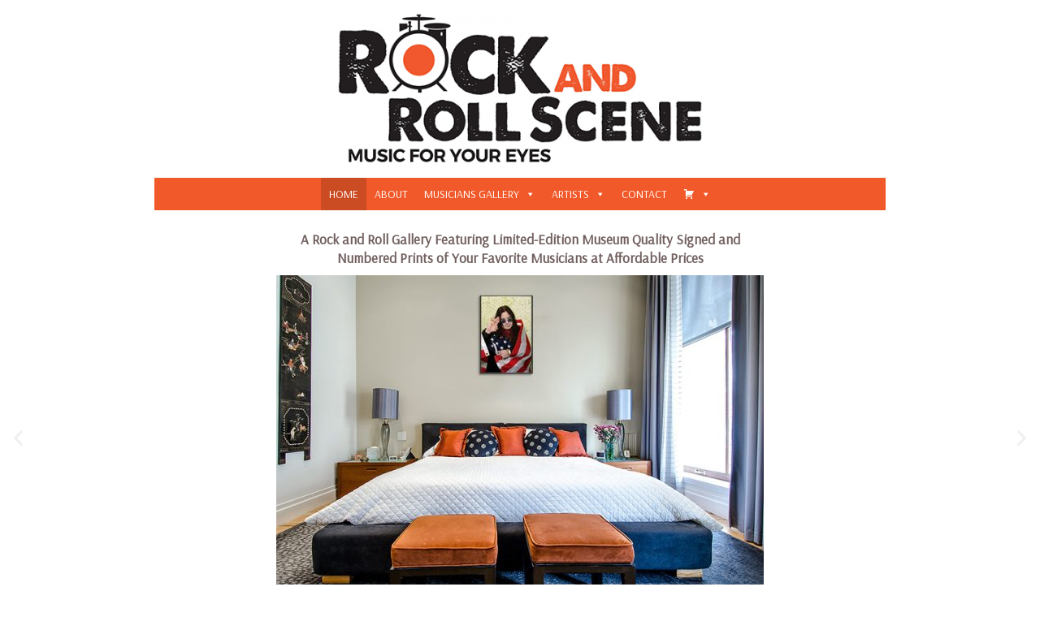

--- FILE ---
content_type: text/html; charset=UTF-8
request_url: https://rockandrollscene.net/
body_size: 26842
content:
<!DOCTYPE html>
<html lang="en-US"
	prefix="og: https://ogp.me/ns#" >
<head>
<meta charset="UTF-8">
<meta name="viewport" content="width=device-width, initial-scale=1">
<link rel="profile" href="https://gmpg.org/xfn/11">

<title>Rock &amp; Roll Scene - Music for Your Eyes</title>

		<!-- All in One SEO 4.1.5.3 -->
		<meta name="description" content="There’s two things we love at Rock and Roll Scene: rock and roll and art. At Rock and Roll Scene we feature limited-edition signed and numbered prints of your favorite musicians at affordable prices." />
		<meta name="robots" content="max-image-preview:large" />
		<link rel="canonical" href="https://rockandrollscene.net" />
		<meta property="og:locale" content="en_US" />
		<meta property="og:site_name" content="|" />
		<meta property="og:type" content="article" />
		<meta property="og:title" content="Rock &amp; Roll Scene - Music for Your Eyes" />
		<meta property="og:description" content="There’s two things we love at Rock and Roll Scene: rock and roll and art. At Rock and Roll Scene we feature limited-edition signed and numbered prints of your favorite musicians at affordable prices." />
		<meta property="og:url" content="https://rockandrollscene.net" />
		<meta property="og:image" content="https://rockandrollscene.net/wp-content/uploads/2019/05/refreshed-logo-rock-n-roll-scene.png" />
		<meta property="og:image:secure_url" content="https://rockandrollscene.net/wp-content/uploads/2019/05/refreshed-logo-rock-n-roll-scene.png" />
		<meta property="article:published_time" content="2017-08-14T08:01:22+00:00" />
		<meta property="article:modified_time" content="2021-07-17T15:21:54+00:00" />
		<meta name="twitter:card" content="summary" />
		<meta name="twitter:domain" content="rockandrollscene.net" />
		<meta name="twitter:title" content="Rock &amp; Roll Scene - Music for Your Eyes" />
		<meta name="twitter:description" content="There’s two things we love at Rock and Roll Scene: rock and roll and art. At Rock and Roll Scene we feature limited-edition signed and numbered prints of your favorite musicians at affordable prices." />
		<meta name="twitter:image" content="https://rockandrollscene.net/wp-content/uploads/2019/05/refreshed-logo-rock-n-roll-scene.png" />
		<script type="application/ld+json" class="aioseo-schema">
			{"@context":"https:\/\/schema.org","@graph":[{"@type":"WebSite","@id":"https:\/\/rockandrollscene.net\/#website","url":"https:\/\/rockandrollscene.net\/","inLanguage":"en-US","publisher":{"@id":"https:\/\/rockandrollscene.net\/#organization"},"potentialAction":{"@type":"SearchAction","target":{"@type":"EntryPoint","urlTemplate":"https:\/\/rockandrollscene.net\/?s={search_term_string}"},"query-input":"required name=search_term_string"}},{"@type":"Organization","@id":"https:\/\/rockandrollscene.net\/#organization","url":"https:\/\/rockandrollscene.net\/","logo":{"@type":"ImageObject","@id":"https:\/\/rockandrollscene.net\/#organizationLogo","url":"https:\/\/rockandrollscene.net\/wp-content\/uploads\/2019\/05\/refreshed-logo-rock-n-roll-scene.png","width":500,"height":212},"image":{"@id":"https:\/\/rockandrollscene.net\/#organizationLogo"}},{"@type":"BreadcrumbList","@id":"https:\/\/rockandrollscene.net\/#breadcrumblist","itemListElement":[{"@type":"ListItem","@id":"https:\/\/rockandrollscene.net\/#listItem","position":1,"item":{"@type":"WebPage","@id":"https:\/\/rockandrollscene.net\/","name":"Home","description":"There\u2019s two things we love at Rock and Roll Scene: rock and roll and art. At Rock and Roll Scene we feature limited-edition signed and numbered prints of your favorite musicians at affordable prices.","url":"https:\/\/rockandrollscene.net\/"}}]},{"@type":"WebPage","@id":"https:\/\/rockandrollscene.net\/#webpage","url":"https:\/\/rockandrollscene.net\/","name":"Rock & Roll Scene - Music for Your Eyes","description":"There\u2019s two things we love at Rock and Roll Scene: rock and roll and art. At Rock and Roll Scene we feature limited-edition signed and numbered prints of your favorite musicians at affordable prices.","inLanguage":"en-US","isPartOf":{"@id":"https:\/\/rockandrollscene.net\/#website"},"breadcrumb":{"@id":"https:\/\/rockandrollscene.net\/#breadcrumblist"},"datePublished":"2017-08-14T08:01:22+00:00","dateModified":"2021-07-17T15:21:54+00:00"}]}
		</script>
		<!-- All in One SEO -->

<script>window._wca = window._wca || [];</script>
<link rel='dns-prefetch' href='//stats.wp.com' />
<link rel='dns-prefetch' href='//fonts.googleapis.com' />
<link rel='dns-prefetch' href='//s.w.org' />
<link rel='dns-prefetch' href='//c0.wp.com' />
<link rel="alternate" type="application/rss+xml" title=" &raquo; Feed" href="https://rockandrollscene.net/feed" />
<link rel="alternate" type="application/rss+xml" title=" &raquo; Comments Feed" href="https://rockandrollscene.net/comments/feed" />
		<!-- This site uses the Google Analytics by MonsterInsights plugin v8.10.0 - Using Analytics tracking - https://www.monsterinsights.com/ -->
							<script
				src="//www.googletagmanager.com/gtag/js?id=UA-145285590-1"  data-cfasync="false" data-wpfc-render="false" async></script>
			<script data-cfasync="false" data-wpfc-render="false">
				var mi_version = '8.10.0';
				var mi_track_user = true;
				var mi_no_track_reason = '';
				
								var disableStrs = [
															'ga-disable-UA-145285590-1',
									];

				/* Function to detect opted out users */
				function __gtagTrackerIsOptedOut() {
					for (var index = 0; index < disableStrs.length; index++) {
						if (document.cookie.indexOf(disableStrs[index] + '=true') > -1) {
							return true;
						}
					}

					return false;
				}

				/* Disable tracking if the opt-out cookie exists. */
				if (__gtagTrackerIsOptedOut()) {
					for (var index = 0; index < disableStrs.length; index++) {
						window[disableStrs[index]] = true;
					}
				}

				/* Opt-out function */
				function __gtagTrackerOptout() {
					for (var index = 0; index < disableStrs.length; index++) {
						document.cookie = disableStrs[index] + '=true; expires=Thu, 31 Dec 2099 23:59:59 UTC; path=/';
						window[disableStrs[index]] = true;
					}
				}

				if ('undefined' === typeof gaOptout) {
					function gaOptout() {
						__gtagTrackerOptout();
					}
				}
								window.dataLayer = window.dataLayer || [];

				window.MonsterInsightsDualTracker = {
					helpers: {},
					trackers: {},
				};
				if (mi_track_user) {
					function __gtagDataLayer() {
						dataLayer.push(arguments);
					}

					function __gtagTracker(type, name, parameters) {
						if (!parameters) {
							parameters = {};
						}

						if (parameters.send_to) {
							__gtagDataLayer.apply(null, arguments);
							return;
						}

						if (type === 'event') {
							
														parameters.send_to = monsterinsights_frontend.ua;
							__gtagDataLayer(type, name, parameters);
													} else {
							__gtagDataLayer.apply(null, arguments);
						}
					}

					__gtagTracker('js', new Date());
					__gtagTracker('set', {
						'developer_id.dZGIzZG': true,
											});
															__gtagTracker('config', 'UA-145285590-1', {"forceSSL":"true","link_attribution":"true"} );
										window.gtag = __gtagTracker;										(function () {
						/* https://developers.google.com/analytics/devguides/collection/analyticsjs/ */
						/* ga and __gaTracker compatibility shim. */
						var noopfn = function () {
							return null;
						};
						var newtracker = function () {
							return new Tracker();
						};
						var Tracker = function () {
							return null;
						};
						var p = Tracker.prototype;
						p.get = noopfn;
						p.set = noopfn;
						p.send = function () {
							var args = Array.prototype.slice.call(arguments);
							args.unshift('send');
							__gaTracker.apply(null, args);
						};
						var __gaTracker = function () {
							var len = arguments.length;
							if (len === 0) {
								return;
							}
							var f = arguments[len - 1];
							if (typeof f !== 'object' || f === null || typeof f.hitCallback !== 'function') {
								if ('send' === arguments[0]) {
									var hitConverted, hitObject = false, action;
									if ('event' === arguments[1]) {
										if ('undefined' !== typeof arguments[3]) {
											hitObject = {
												'eventAction': arguments[3],
												'eventCategory': arguments[2],
												'eventLabel': arguments[4],
												'value': arguments[5] ? arguments[5] : 1,
											}
										}
									}
									if ('pageview' === arguments[1]) {
										if ('undefined' !== typeof arguments[2]) {
											hitObject = {
												'eventAction': 'page_view',
												'page_path': arguments[2],
											}
										}
									}
									if (typeof arguments[2] === 'object') {
										hitObject = arguments[2];
									}
									if (typeof arguments[5] === 'object') {
										Object.assign(hitObject, arguments[5]);
									}
									if ('undefined' !== typeof arguments[1].hitType) {
										hitObject = arguments[1];
										if ('pageview' === hitObject.hitType) {
											hitObject.eventAction = 'page_view';
										}
									}
									if (hitObject) {
										action = 'timing' === arguments[1].hitType ? 'timing_complete' : hitObject.eventAction;
										hitConverted = mapArgs(hitObject);
										__gtagTracker('event', action, hitConverted);
									}
								}
								return;
							}

							function mapArgs(args) {
								var arg, hit = {};
								var gaMap = {
									'eventCategory': 'event_category',
									'eventAction': 'event_action',
									'eventLabel': 'event_label',
									'eventValue': 'event_value',
									'nonInteraction': 'non_interaction',
									'timingCategory': 'event_category',
									'timingVar': 'name',
									'timingValue': 'value',
									'timingLabel': 'event_label',
									'page': 'page_path',
									'location': 'page_location',
									'title': 'page_title',
								};
								for (arg in args) {
																		if (!(!args.hasOwnProperty(arg) || !gaMap.hasOwnProperty(arg))) {
										hit[gaMap[arg]] = args[arg];
									} else {
										hit[arg] = args[arg];
									}
								}
								return hit;
							}

							try {
								f.hitCallback();
							} catch (ex) {
							}
						};
						__gaTracker.create = newtracker;
						__gaTracker.getByName = newtracker;
						__gaTracker.getAll = function () {
							return [];
						};
						__gaTracker.remove = noopfn;
						__gaTracker.loaded = true;
						window['__gaTracker'] = __gaTracker;
					})();
									} else {
										console.log("");
					(function () {
						function __gtagTracker() {
							return null;
						}

						window['__gtagTracker'] = __gtagTracker;
						window['gtag'] = __gtagTracker;
					})();
									}
			</script>
				<!-- / Google Analytics by MonsterInsights -->
				<script>
			window._wpemojiSettings = {"baseUrl":"https:\/\/s.w.org\/images\/core\/emoji\/13.1.0\/72x72\/","ext":".png","svgUrl":"https:\/\/s.w.org\/images\/core\/emoji\/13.1.0\/svg\/","svgExt":".svg","source":{"concatemoji":"https:\/\/rockandrollscene.net\/wp-includes\/js\/wp-emoji-release.min.js?ver=5.8.12"}};
			!function(e,a,t){var n,r,o,i=a.createElement("canvas"),p=i.getContext&&i.getContext("2d");function s(e,t){var a=String.fromCharCode;p.clearRect(0,0,i.width,i.height),p.fillText(a.apply(this,e),0,0);e=i.toDataURL();return p.clearRect(0,0,i.width,i.height),p.fillText(a.apply(this,t),0,0),e===i.toDataURL()}function c(e){var t=a.createElement("script");t.src=e,t.defer=t.type="text/javascript",a.getElementsByTagName("head")[0].appendChild(t)}for(o=Array("flag","emoji"),t.supports={everything:!0,everythingExceptFlag:!0},r=0;r<o.length;r++)t.supports[o[r]]=function(e){if(!p||!p.fillText)return!1;switch(p.textBaseline="top",p.font="600 32px Arial",e){case"flag":return s([127987,65039,8205,9895,65039],[127987,65039,8203,9895,65039])?!1:!s([55356,56826,55356,56819],[55356,56826,8203,55356,56819])&&!s([55356,57332,56128,56423,56128,56418,56128,56421,56128,56430,56128,56423,56128,56447],[55356,57332,8203,56128,56423,8203,56128,56418,8203,56128,56421,8203,56128,56430,8203,56128,56423,8203,56128,56447]);case"emoji":return!s([10084,65039,8205,55357,56613],[10084,65039,8203,55357,56613])}return!1}(o[r]),t.supports.everything=t.supports.everything&&t.supports[o[r]],"flag"!==o[r]&&(t.supports.everythingExceptFlag=t.supports.everythingExceptFlag&&t.supports[o[r]]);t.supports.everythingExceptFlag=t.supports.everythingExceptFlag&&!t.supports.flag,t.DOMReady=!1,t.readyCallback=function(){t.DOMReady=!0},t.supports.everything||(n=function(){t.readyCallback()},a.addEventListener?(a.addEventListener("DOMContentLoaded",n,!1),e.addEventListener("load",n,!1)):(e.attachEvent("onload",n),a.attachEvent("onreadystatechange",function(){"complete"===a.readyState&&t.readyCallback()})),(n=t.source||{}).concatemoji?c(n.concatemoji):n.wpemoji&&n.twemoji&&(c(n.twemoji),c(n.wpemoji)))}(window,document,window._wpemojiSettings);
		</script>
		<style>
img.wp-smiley,
img.emoji {
	display: inline !important;
	border: none !important;
	box-shadow: none !important;
	height: 1em !important;
	width: 1em !important;
	margin: 0 .07em !important;
	vertical-align: -0.1em !important;
	background: none !important;
	padding: 0 !important;
}
</style>
	<link rel='stylesheet' id='astra-theme-css-css'  href='https://rockandrollscene.net/wp-content/themes/astra/assets/css/minified/style.min.css?ver=2.4.3' media='all' />
<style id='astra-theme-css-inline-css'>
html{font-size:87.5%;}a,.page-title{color:#f1592a;}a:hover,a:focus{color:#000000;}body,button,input,select,textarea,.ast-button,.ast-custom-button{font-family:'Arsenal',sans-serif;font-weight:400;font-size:14px;font-size:1rem;line-height:1.43;text-transform:none;}blockquote{color:#000000;}p,.entry-content p{margin-bottom:0.95em;}h1,.entry-content h1,.entry-content h1 a,h2,.entry-content h2,.entry-content h2 a,h3,.entry-content h3,.entry-content h3 a,h4,.entry-content h4,.entry-content h4 a,h5,.entry-content h5,.entry-content h5 a,h6,.entry-content h6,.entry-content h6 a,.site-title,.site-title a{font-weight:normal;}.site-title{font-size:35px;font-size:2.5rem;}header .site-logo-img .custom-logo-link img{max-width:450px;}.astra-logo-svg{width:450px;}.ast-archive-description .ast-archive-title{font-size:40px;font-size:2.8571428571429rem;}.site-header .site-description{font-size:15px;font-size:1.0714285714286rem;}.entry-title{font-size:30px;font-size:2.1428571428571rem;}.comment-reply-title{font-size:23px;font-size:1.6428571428571rem;}.ast-comment-list #cancel-comment-reply-link{font-size:14px;font-size:1rem;}h1,.entry-content h1,.entry-content h1 a{font-size:42px;font-size:3rem;text-transform:none;}h2,.entry-content h2,.entry-content h2 a{font-size:42px;font-size:3rem;text-transform:none;}h3,.entry-content h3,.entry-content h3 a{font-size:30px;font-size:2.1428571428571rem;text-transform:none;}h4,.entry-content h4,.entry-content h4 a{font-size:20px;font-size:1.4285714285714rem;}h5,.entry-content h5,.entry-content h5 a{font-size:18px;font-size:1.2857142857143rem;}h6,.entry-content h6,.entry-content h6 a{font-size:15px;font-size:1.0714285714286rem;}.ast-single-post .entry-title,.page-title{font-size:30px;font-size:2.1428571428571rem;}#secondary,#secondary button,#secondary input,#secondary select,#secondary textarea{font-size:14px;font-size:1rem;}::selection{background-color:#f1592a;color:#000000;}body,h1,.entry-title a,.entry-content h1,.entry-content h1 a,h2,.entry-content h2,.entry-content h2 a,h3,.entry-content h3,.entry-content h3 a,h4,.entry-content h4,.entry-content h4 a,h5,.entry-content h5,.entry-content h5 a,h6,.entry-content h6,.entry-content h6 a{color:#000000;}.tagcloud a:hover,.tagcloud a:focus,.tagcloud a.current-item{color:#000000;border-color:#f1592a;background-color:#f1592a;}.main-header-menu a,.ast-header-custom-item a{color:#000000;}.main-header-menu li:hover > a,.main-header-menu li:hover > .ast-menu-toggle,.main-header-menu .ast-masthead-custom-menu-items a:hover,.main-header-menu li.focus > a,.main-header-menu li.focus > .ast-menu-toggle,.main-header-menu .current-menu-item > a,.main-header-menu .current-menu-ancestor > a,.main-header-menu .current_page_item > a,.main-header-menu .current-menu-item > .ast-menu-toggle,.main-header-menu .current-menu-ancestor > .ast-menu-toggle,.main-header-menu .current_page_item > .ast-menu-toggle{color:#f1592a;}input:focus,input[type="text"]:focus,input[type="email"]:focus,input[type="url"]:focus,input[type="password"]:focus,input[type="reset"]:focus,input[type="search"]:focus,textarea:focus{border-color:#f1592a;}input[type="radio"]:checked,input[type=reset],input[type="checkbox"]:checked,input[type="checkbox"]:hover:checked,input[type="checkbox"]:focus:checked,input[type=range]::-webkit-slider-thumb{border-color:#f1592a;background-color:#f1592a;box-shadow:none;}.site-footer a:hover + .post-count,.site-footer a:focus + .post-count{background:#f1592a;border-color:#f1592a;}.ast-small-footer > .ast-footer-overlay{background-color:#f1592a;}.footer-adv .footer-adv-overlay{border-top-style:solid;border-top-width:0;border-top-color:#7a7a7a;}.footer-adv .widget-title,.footer-adv .widget-title a{color:#ffdd00;}.footer-adv-overlay{background-color:#4d60a5;}.ast-comment-meta{line-height:1.666666667;font-size:11px;font-size:0.78571428571429rem;}.single .nav-links .nav-previous,.single .nav-links .nav-next,.single .ast-author-details .author-title,.ast-comment-meta{color:#f1592a;}.entry-meta,.entry-meta *{line-height:1.45;color:#f1592a;}.entry-meta a:hover,.entry-meta a:hover *,.entry-meta a:focus,.entry-meta a:focus *{color:#000000;}.ast-404-layout-1 .ast-404-text{font-size:200px;font-size:14.285714285714rem;}.widget-title{font-size:20px;font-size:1.4285714285714rem;color:#000000;}#cat option,.secondary .calendar_wrap thead a,.secondary .calendar_wrap thead a:visited{color:#f1592a;}.secondary .calendar_wrap #today,.ast-progress-val span{background:#f1592a;}.secondary a:hover + .post-count,.secondary a:focus + .post-count{background:#f1592a;border-color:#f1592a;}.calendar_wrap #today > a{color:#000000;}.ast-pagination a,.page-links .page-link,.single .post-navigation a{color:#f1592a;}.ast-pagination a:hover,.ast-pagination a:focus,.ast-pagination > span:hover:not(.dots),.ast-pagination > span.current,.page-links > .page-link,.page-links .page-link:hover,.post-navigation a:hover{color:#000000;}.ast-header-break-point .ast-mobile-menu-buttons-minimal.menu-toggle{background:transparent;color:#f1592a;}.ast-header-break-point .ast-mobile-menu-buttons-outline.menu-toggle{background:transparent;border:1px solid #f1592a;color:#f1592a;}.ast-header-break-point .ast-mobile-menu-buttons-fill.menu-toggle{background:#f1592a;color:#ffffff;}@media (max-width:768px){#secondary.secondary{padding-top:0;}.ast-separate-container .ast-article-post,.ast-separate-container .ast-article-single{padding:1.5em 2.14em;}.ast-separate-container #primary,.ast-separate-container #secondary{padding:1.5em 0;}.ast-separate-container.ast-right-sidebar #secondary{padding-left:1em;padding-right:1em;}.ast-separate-container.ast-two-container #secondary{padding-left:0;padding-right:0;}.ast-page-builder-template .entry-header #secondary{margin-top:1.5em;}.ast-page-builder-template #secondary{margin-top:1.5em;}#primary,#secondary{padding:1.5em 0;margin:0;}.ast-left-sidebar #content > .ast-container{display:flex;flex-direction:column-reverse;width:100%;}.ast-author-box img.avatar{margin:20px 0 0 0;}.ast-pagination{padding-top:1.5em;text-align:center;}.ast-pagination .next.page-numbers{display:inherit;float:none;}}@media (max-width:768px){.ast-page-builder-template.ast-left-sidebar #secondary{padding-right:20px;}.ast-page-builder-template.ast-right-sidebar #secondary{padding-left:20px;}.ast-right-sidebar #primary{padding-right:0;}.ast-right-sidebar #secondary{padding-left:0;}.ast-left-sidebar #primary{padding-left:0;}.ast-left-sidebar #secondary{padding-right:0;}.ast-pagination .prev.page-numbers{padding-left:.5em;}.ast-pagination .next.page-numbers{padding-right:.5em;}}@media (min-width:769px){.ast-separate-container.ast-right-sidebar #primary,.ast-separate-container.ast-left-sidebar #primary{border:0;}.ast-separate-container.ast-right-sidebar #secondary,.ast-separate-container.ast-left-sidebar #secondary{border:0;margin-left:auto;margin-right:auto;}.ast-separate-container.ast-two-container #secondary .widget:last-child{margin-bottom:0;}.ast-separate-container .ast-comment-list li .comment-respond{padding-left:2.66666em;padding-right:2.66666em;}.ast-author-box{-js-display:flex;display:flex;}.ast-author-bio{flex:1;}.error404.ast-separate-container #primary,.search-no-results.ast-separate-container #primary{margin-bottom:4em;}}@media (min-width:769px){.ast-right-sidebar #primary{border-right:1px solid #eee;}.ast-right-sidebar #secondary{border-left:1px solid #eee;margin-left:-1px;}.ast-left-sidebar #primary{border-left:1px solid #eee;}.ast-left-sidebar #secondary{border-right:1px solid #eee;margin-right:-1px;}.ast-separate-container.ast-two-container.ast-right-sidebar #secondary{padding-left:30px;padding-right:0;}.ast-separate-container.ast-two-container.ast-left-sidebar #secondary{padding-right:30px;padding-left:0;}}.menu-toggle,button,.ast-button,.ast-custom-button,.button,input#submit,input[type="button"],input[type="submit"],input[type="reset"]{color:#ffffff;border-color:#f1592a;background-color:#f1592a;border-radius:12px;padding-top:5px;padding-right:34px;padding-bottom:5px;padding-left:34px;font-family:inherit;font-weight:inherit;}button:focus,.menu-toggle:hover,button:hover,.ast-button:hover,.button:hover,input[type=reset]:hover,input[type=reset]:focus,input#submit:hover,input#submit:focus,input[type="button"]:hover,input[type="button"]:focus,input[type="submit"]:hover,input[type="submit"]:focus{color:#ffffff;background-color:#f2754f;border-color:#f2754f;}@media (min-width:768px){.ast-container{max-width:100%;}}@media (min-width:544px){.ast-container{max-width:100%;}}@media (max-width:544px){.ast-separate-container .ast-article-post,.ast-separate-container .ast-article-single{padding:1.5em 1em;}.ast-separate-container #content .ast-container{padding-left:0.54em;padding-right:0.54em;}.ast-separate-container #secondary{padding-top:0;}.ast-separate-container.ast-two-container #secondary .widget{margin-bottom:1.5em;padding-left:1em;padding-right:1em;}.ast-separate-container .comments-count-wrapper{padding:1.5em 1em;}.ast-separate-container .ast-comment-list li.depth-1{padding:1.5em 1em;margin-bottom:1.5em;}.ast-separate-container .ast-comment-list .bypostauthor{padding:.5em;}.ast-separate-container .ast-archive-description{padding:1.5em 1em;}.ast-search-menu-icon.ast-dropdown-active .search-field{width:170px;}}@media (max-width:544px){.ast-comment-list .children{margin-left:0.66666em;}.ast-separate-container .ast-comment-list .bypostauthor li{padding:0 0 0 .5em;}}@media (max-width:768px){.ast-mobile-header-stack .main-header-bar .ast-search-menu-icon{display:inline-block;}.ast-header-break-point.ast-header-custom-item-outside .ast-mobile-header-stack .main-header-bar .ast-search-icon{margin:0;}.ast-comment-avatar-wrap img{max-width:2.5em;}.comments-area{margin-top:1.5em;}.ast-separate-container .comments-count-wrapper{padding:2em 2.14em;}.ast-separate-container .ast-comment-list li.depth-1{padding:1.5em 2.14em;}.ast-separate-container .comment-respond{padding:2em 2.14em;}}@media (max-width:768px){.ast-header-break-point .main-header-bar .ast-search-menu-icon.slide-search .search-form{right:0;}.ast-header-break-point .ast-mobile-header-stack .main-header-bar .ast-search-menu-icon.slide-search .search-form{right:-1em;}.ast-comment-avatar-wrap{margin-right:0.5em;}}@media (max-width:544px){.ast-separate-container .comment-respond{padding:1.5em 1em;}}@media (min-width:545px){.ast-page-builder-template .comments-area,.single.ast-page-builder-template .entry-header,.single.ast-page-builder-template .post-navigation{max-width:940px;margin-left:auto;margin-right:auto;}}@media (max-width:768px){.ast-archive-description .ast-archive-title{font-size:40px;}.entry-title{font-size:30px;}h1,.entry-content h1,.entry-content h1 a{font-size:30px;}h2,.entry-content h2,.entry-content h2 a{font-size:25px;}h3,.entry-content h3,.entry-content h3 a{font-size:20px;}.ast-single-post .entry-title,.page-title{font-size:30px;}}@media (max-width:544px){.ast-archive-description .ast-archive-title{font-size:40px;}.entry-title{font-size:30px;}h1,.entry-content h1,.entry-content h1 a{font-size:30px;}h2,.entry-content h2,.entry-content h2 a{font-size:25px;}h3,.entry-content h3,.entry-content h3 a{font-size:20px;}.ast-single-post .entry-title,.page-title{font-size:30px;}}@media (max-width:768px){html{font-size:79.8%;}}@media (max-width:544px){html{font-size:79.8%;}}@media (min-width:769px){.ast-container{max-width:940px;}}@font-face {font-family: "Astra";src: url(https://rockandrollscene.net/wp-content/themes/astra/assets/fonts/astra.woff) format("woff"),url(https://rockandrollscene.net/wp-content/themes/astra/assets/fonts/astra.ttf) format("truetype"),url(https://rockandrollscene.net/wp-content/themes/astra/assets/fonts/astra.svg#astra) format("svg");font-weight: normal;font-style: normal;font-display: fallback;}@media (max-width:0px) {.main-header-bar .main-header-bar-navigation{display:none;}}.ast-desktop .main-header-menu.submenu-with-border .sub-menu,.ast-desktop .main-header-menu.submenu-with-border .children,.ast-desktop .main-header-menu.submenu-with-border .astra-full-megamenu-wrapper{border-color:#eaeaea;}.ast-desktop .main-header-menu.submenu-with-border .sub-menu,.ast-desktop .main-header-menu.submenu-with-border .children{border-top-width:1px;border-right-width:1px;border-left-width:1px;border-bottom-width:1px;border-style:solid;}.ast-desktop .main-header-menu.submenu-with-border .sub-menu .sub-menu,.ast-desktop .main-header-menu.submenu-with-border .children .children{top:-1px;}.ast-desktop .main-header-menu.submenu-with-border .sub-menu a,.ast-desktop .main-header-menu.submenu-with-border .children a{border-bottom-width:1px;border-style:solid;border-color:#eaeaea;}@media (min-width:769px){.main-header-menu .sub-menu li.ast-left-align-sub-menu:hover > ul,.main-header-menu .sub-menu li.ast-left-align-sub-menu.focus > ul{margin-left:-2px;}}.ast-small-footer{border-top-style:solid;border-top-width:1px;}.ast-small-footer-wrap{text-align:center;}@media (max-width:920px){.ast-404-layout-1 .ast-404-text{font-size:100px;font-size:7.1428571428571rem;}}.ast-breadcrumbs .trail-browse,.ast-breadcrumbs .trail-items,.ast-breadcrumbs .trail-items li{display:inline-block;margin:0;padding:0;border:none;background:inherit;text-indent:0;}.ast-breadcrumbs .trail-browse{font-size:inherit;font-style:inherit;font-weight:inherit;color:inherit;}.ast-breadcrumbs .trail-items{list-style:none;}.trail-items li::after{padding:0 0.3em;content:"\00bb";}.trail-items li:last-of-type::after{display:none;}.ast-header-break-point .site-header{border-bottom-width:0;}@media (min-width:769px){.main-header-bar{border-bottom-width:0;}}.ast-flex{-webkit-align-content:center;-ms-flex-line-pack:center;align-content:center;-webkit-box-align:center;-webkit-align-items:center;-moz-box-align:center;-ms-flex-align:center;align-items:center;}.main-header-bar{padding:1em 0;}.ast-site-identity{padding:0;}.header-main-layout-1 .ast-flex.main-header-container, .header-main-layout-3 .ast-flex.main-header-container{-webkit-align-content:center;-ms-flex-line-pack:center;align-content:center;-webkit-box-align:center;-webkit-align-items:center;-moz-box-align:center;-ms-flex-align:center;align-items:center;}.header-main-layout-1 .ast-flex.main-header-container, .header-main-layout-3 .ast-flex.main-header-container{-webkit-align-content:center;-ms-flex-line-pack:center;align-content:center;-webkit-box-align:center;-webkit-align-items:center;-moz-box-align:center;-ms-flex-align:center;align-items:center;}
</style>
<link rel='stylesheet' id='astra-google-fonts-css'  href='//fonts.googleapis.com/css?family=Arsenal%3A400%2C&#038;display=fallback&#038;ver=2.4.3' media='all' />
<link rel='stylesheet' id='wp-block-library-css'  href='https://c0.wp.com/c/5.8.12/wp-includes/css/dist/block-library/style.min.css' media='all' />
<style id='wp-block-library-inline-css'>
.has-text-align-justify{text-align:justify;}
</style>
<link rel='stylesheet' id='mediaelement-css'  href='https://c0.wp.com/c/5.8.12/wp-includes/js/mediaelement/mediaelementplayer-legacy.min.css' media='all' />
<link rel='stylesheet' id='wp-mediaelement-css'  href='https://c0.wp.com/c/5.8.12/wp-includes/js/mediaelement/wp-mediaelement.min.css' media='all' />
<link rel='stylesheet' id='wc-blocks-vendors-style-css'  href='https://c0.wp.com/p/woocommerce/5.9.1/packages/woocommerce-blocks/build/wc-blocks-vendors-style.css' media='all' />
<link rel='stylesheet' id='wc-blocks-style-css'  href='https://c0.wp.com/p/woocommerce/5.9.1/packages/woocommerce-blocks/build/wc-blocks-style.css' media='all' />
<link rel='stylesheet' id='contact-form-7-css'  href='https://rockandrollscene.net/wp-content/plugins/contact-form-7/includes/css/styles.css?ver=5.5.3' media='all' />
<link rel='stylesheet' id='astra-contact-form-7-css'  href='https://rockandrollscene.net/wp-content/themes/astra/assets/css/minified/compatibility/contact-form-7.min.css?ver=2.4.3' media='all' />
<link rel='stylesheet' id='woocommerce-layout-css'  href='https://rockandrollscene.net/wp-content/themes/astra/assets/css/minified/compatibility/woocommerce/woocommerce-layout.min.css?ver=2.4.3' media='all' />
<style id='woocommerce-layout-inline-css'>

	.infinite-scroll .woocommerce-pagination {
		display: none;
	}
</style>
<link rel='stylesheet' id='woocommerce-smallscreen-css'  href='https://rockandrollscene.net/wp-content/themes/astra/assets/css/minified/compatibility/woocommerce/woocommerce-smallscreen.min.css?ver=2.4.3' media='only screen and (max-width: 768px)' />
<link rel='stylesheet' id='woocommerce-general-css'  href='https://rockandrollscene.net/wp-content/themes/astra/assets/css/minified/compatibility/woocommerce/woocommerce.min.css?ver=2.4.3' media='all' />
<style id='woocommerce-general-inline-css'>
.woocommerce span.onsale, .wc-block-grid__product .wc-block-grid__product-onsale{background-color:#f1592a;color:#000000;}.woocommerce a.button, .woocommerce button.button, .woocommerce .woocommerce-message a.button, .woocommerce #respond input#submit.alt, .woocommerce a.button.alt, .woocommerce button.button.alt, .woocommerce input.button.alt, .woocommerce input.button,.woocommerce input.button:disabled, .woocommerce input.button:disabled[disabled], .woocommerce input.button:disabled:hover, .woocommerce input.button:disabled[disabled]:hover, .woocommerce #respond input#submit, .woocommerce button.button.alt.disabled, .wc-block-grid__products .wc-block-grid__product .wp-block-button__link, .wc-block-grid__product-onsale{color:#ffffff;border-color:#f1592a;background-color:#f1592a;}.woocommerce a.button:hover, .woocommerce button.button:hover, .woocommerce .woocommerce-message a.button:hover,.woocommerce #respond input#submit:hover,.woocommerce #respond input#submit.alt:hover, .woocommerce a.button.alt:hover, .woocommerce button.button.alt:hover, .woocommerce input.button.alt:hover, .woocommerce input.button:hover, .woocommerce button.button.alt.disabled:hover, .wc-block-grid__products .wc-block-grid__product .wp-block-button__link:hover{color:#ffffff;border-color:#f2754f;background-color:#f2754f;}.woocommerce-message, .woocommerce-info{border-top-color:#f1592a;}.woocommerce-message::before,.woocommerce-info::before{color:#f1592a;}.woocommerce ul.products li.product .price, .woocommerce div.product p.price, .woocommerce div.product span.price, .widget_layered_nav_filters ul li.chosen a, .woocommerce-page ul.products li.product .ast-woo-product-category, .wc-layered-nav-rating a{color:#000000;}.woocommerce nav.woocommerce-pagination ul,.woocommerce nav.woocommerce-pagination ul li{border-color:#f1592a;}.woocommerce nav.woocommerce-pagination ul li a:focus, .woocommerce nav.woocommerce-pagination ul li a:hover, .woocommerce nav.woocommerce-pagination ul li span.current{background:#f1592a;color:#ffffff;}.woocommerce-MyAccount-navigation-link.is-active a{color:#000000;}.woocommerce .widget_price_filter .ui-slider .ui-slider-range, .woocommerce .widget_price_filter .ui-slider .ui-slider-handle{background-color:#f1592a;}.woocommerce a.button, .woocommerce button.button, .woocommerce .woocommerce-message a.button, .woocommerce #respond input#submit.alt, .woocommerce a.button.alt, .woocommerce button.button.alt, .woocommerce input.button.alt, .woocommerce input.button,.woocommerce-cart table.cart td.actions .button, .woocommerce form.checkout_coupon .button, .woocommerce #respond input#submit, .wc-block-grid__products .wc-block-grid__product .wp-block-button__link{border-radius:12px;padding-top:5px;padding-right:34px;padding-bottom:5px;padding-left:34px;}.woocommerce .star-rating, .woocommerce .comment-form-rating .stars a, .woocommerce .star-rating::before{color:#f1592a;}.woocommerce div.product .woocommerce-tabs ul.tabs li.active:before{background:#f1592a;}.ast-site-header-cart a{color:#000000;}.ast-site-header-cart a:focus, .ast-site-header-cart a:hover, .ast-site-header-cart .current-menu-item a{color:#f1592a;}.ast-cart-menu-wrap .count, .ast-cart-menu-wrap .count:after{border-color:#f1592a;color:#f1592a;}.ast-cart-menu-wrap:hover .count{color:#ffffff;background-color:#f1592a;}.ast-site-header-cart .widget_shopping_cart .total .woocommerce-Price-amount{color:#f1592a;}.woocommerce a.remove:hover, .ast-woocommerce-cart-menu .main-header-menu .woocommerce-custom-menu-item li:hover > a.remove:hover{color:#f1592a;border-color:#f1592a;background-color:#ffffff;}.ast-site-header-cart .widget_shopping_cart .buttons .button.checkout, .woocommerce .widget_shopping_cart .woocommerce-mini-cart__buttons .checkout.wc-forward{color:#ffffff;border-color:#f2754f;background-color:#f2754f;}.site-header .ast-site-header-cart-data .button.wc-forward, .site-header .ast-site-header-cart-data .button.wc-forward:hover{color:#ffffff;}.below-header-user-select .ast-site-header-cart .widget, .ast-above-header-section .ast-site-header-cart .widget a, .below-header-user-select .ast-site-header-cart .widget_shopping_cart a{color:#000000;}.below-header-user-select .ast-site-header-cart .widget_shopping_cart a:hover, .ast-above-header-section .ast-site-header-cart .widget_shopping_cart a:hover, .below-header-user-select .ast-site-header-cart .widget_shopping_cart a.remove:hover, .ast-above-header-section .ast-site-header-cart .widget_shopping_cart a.remove:hover{color:#f1592a;}@media (min-width:545px) and (max-width:768px){.woocommerce.tablet-columns-6 ul.products li.product, .woocommerce-page.tablet-columns-6 ul.products li.product{width:calc(16.66% - 16.66px);}.woocommerce.tablet-columns-5 ul.products li.product, .woocommerce-page.tablet-columns-5 ul.products li.product{width:calc(20% - 16px);}.woocommerce.tablet-columns-4 ul.products li.product, .woocommerce-page.tablet-columns-4 ul.products li.product{width:calc(25% - 15px);}.woocommerce.tablet-columns-3 ul.products li.product, .woocommerce-page.tablet-columns-3 ul.products li.product{width:calc(33.33% - 14px);}.woocommerce.tablet-columns-2 ul.products li.product, .woocommerce-page.tablet-columns-2 ul.products li.product{width:calc(50% - 10px);}.woocommerce.tablet-columns-1 ul.products li.product, .woocommerce-page.tablet-columns-1 ul.products li.product{width:100%;}.woocommerce div.product .related.products ul.products li.product{width:calc(33.33% - 14px);}}@media (min-width:545px) and (max-width:768px){.woocommerce[class*="columns-"].columns-3 > ul.products li.product, .woocommerce[class*="columns-"].columns-4 > ul.products li.product, .woocommerce[class*="columns-"].columns-5 > ul.products li.product, .woocommerce[class*="columns-"].columns-6 > ul.products li.product{width:calc(33.33% - 14px);margin-right:20px;}.woocommerce[class*="columns-"].columns-3 > ul.products li.product:nth-child(3n), .woocommerce[class*="columns-"].columns-4 > ul.products li.product:nth-child(3n), .woocommerce[class*="columns-"].columns-5 > ul.products li.product:nth-child(3n), .woocommerce[class*="columns-"].columns-6 > ul.products li.product:nth-child(3n){margin-right:0;clear:right;}.woocommerce[class*="columns-"].columns-3 > ul.products li.product:nth-child(3n+1), .woocommerce[class*="columns-"].columns-4 > ul.products li.product:nth-child(3n+1), .woocommerce[class*="columns-"].columns-5 > ul.products li.product:nth-child(3n+1), .woocommerce[class*="columns-"].columns-6 > ul.products li.product:nth-child(3n+1){clear:left;}.woocommerce[class*="columns-"] ul.products li.product:nth-child(n), .woocommerce-page[class*="columns-"] ul.products li.product:nth-child(n){margin-right:20px;clear:none;}.woocommerce.tablet-columns-2 ul.products li.product:nth-child(2n), .woocommerce-page.tablet-columns-2 ul.products li.product:nth-child(2n), .woocommerce.tablet-columns-3 ul.products li.product:nth-child(3n), .woocommerce-page.tablet-columns-3 ul.products li.product:nth-child(3n), .woocommerce.tablet-columns-4 ul.products li.product:nth-child(4n), .woocommerce-page.tablet-columns-4 ul.products li.product:nth-child(4n), .woocommerce.tablet-columns-5 ul.products li.product:nth-child(5n), .woocommerce-page.tablet-columns-5 ul.products li.product:nth-child(5n), .woocommerce.tablet-columns-6 ul.products li.product:nth-child(6n), .woocommerce-page.tablet-columns-6 ul.products li.product:nth-child(6n){margin-right:0;clear:right;}.woocommerce.tablet-columns-2 ul.products li.product:nth-child(2n+1), .woocommerce-page.tablet-columns-2 ul.products li.product:nth-child(2n+1), .woocommerce.tablet-columns-3 ul.products li.product:nth-child(3n+1), .woocommerce-page.tablet-columns-3 ul.products li.product:nth-child(3n+1), .woocommerce.tablet-columns-4 ul.products li.product:nth-child(4n+1), .woocommerce-page.tablet-columns-4 ul.products li.product:nth-child(4n+1), .woocommerce.tablet-columns-5 ul.products li.product:nth-child(5n+1), .woocommerce-page.tablet-columns-5 ul.products li.product:nth-child(5n+1), .woocommerce.tablet-columns-6 ul.products li.product:nth-child(6n+1), .woocommerce-page.tablet-columns-6 ul.products li.product:nth-child(6n+1){clear:left;}.woocommerce div.product .related.products ul.products li.product:nth-child(3n){margin-right:0;clear:right;}.woocommerce div.product .related.products ul.products li.product:nth-child(3n+1){clear:left;}}@media (min-width:769px){.woocommerce #reviews #comments{width:55%;float:left;}.woocommerce #reviews #review_form_wrapper{width:45%;float:right;padding-left:2em;}.woocommerce form.checkout_coupon{width:50%;}}@media (max-width:768px){.ast-header-break-point.ast-woocommerce-cart-menu .header-main-layout-1.ast-mobile-header-stack.ast-no-menu-items .ast-site-header-cart, .ast-header-break-point.ast-woocommerce-cart-menu .header-main-layout-3.ast-mobile-header-stack.ast-no-menu-items .ast-site-header-cart{padding-right:0;padding-left:0;}.ast-header-break-point.ast-woocommerce-cart-menu .header-main-layout-1.ast-mobile-header-stack .main-header-bar{text-align:center;}.ast-header-break-point.ast-woocommerce-cart-menu .header-main-layout-1.ast-mobile-header-stack .ast-site-header-cart, .ast-header-break-point.ast-woocommerce-cart-menu .header-main-layout-1.ast-mobile-header-stack .ast-mobile-menu-buttons{display:inline-block;}.ast-header-break-point.ast-woocommerce-cart-menu .header-main-layout-2.ast-mobile-header-inline .site-branding{flex:auto;}.ast-header-break-point.ast-woocommerce-cart-menu .header-main-layout-3.ast-mobile-header-stack .site-branding{flex:0 0 100%;}.ast-header-break-point.ast-woocommerce-cart-menu .header-main-layout-3.ast-mobile-header-stack .main-header-container{display:flex;justify-content:center;}.woocommerce-cart .woocommerce-shipping-calculator .button{width:100%;}.woocommerce div.product div.images, .woocommerce div.product div.summary, .woocommerce #content div.product div.images, .woocommerce #content div.product div.summary, .woocommerce-page div.product div.images, .woocommerce-page div.product div.summary, .woocommerce-page #content div.product div.images, .woocommerce-page #content div.product div.summary{float:none;width:100%;}.woocommerce-cart table.cart td.actions .ast-return-to-shop{display:block;text-align:center;margin-top:1em;}}@media (max-width:544px){.ast-separate-container .ast-woocommerce-container{padding:.54em 1em 1.33333em;}.woocommerce-message, .woocommerce-error, .woocommerce-info{display:flex;flex-wrap:wrap;}.woocommerce-message a.button, .woocommerce-error a.button, .woocommerce-info a.button{order:1;margin-top:.5em;}.woocommerce.mobile-columns-6 ul.products li.product, .woocommerce-page.mobile-columns-6 ul.products li.product{width:calc(16.66% - 16.66px);}.woocommerce.mobile-columns-5 ul.products li.product, .woocommerce-page.mobile-columns-5 ul.products li.product{width:calc(20% - 16px);}.woocommerce.mobile-columns-4 ul.products li.product, .woocommerce-page.mobile-columns-4 ul.products li.product{width:calc(25% - 15px);}.woocommerce.mobile-columns-3 ul.products li.product, .woocommerce-page.mobile-columns-3 ul.products li.product{width:calc(33.33% - 14px);}.woocommerce.mobile-columns-2 ul.products li.product, .woocommerce-page.mobile-columns-2 ul.products li.product{width:calc(50% - 10px);}.woocommerce.mobile-columns-1 ul.products li.product, .woocommerce-page.mobile-columns-1 ul.products li.product{width:100%;}.woocommerce .woocommerce-ordering, .woocommerce-page .woocommerce-ordering{float:none;margin-bottom:2em;width:100%;}.woocommerce ul.products a.button, .woocommerce-page ul.products a.button{padding:0.5em 0.75em;}.woocommerce div.product .related.products ul.products li.product{width:calc(50% - 10px);}.woocommerce table.cart td.actions .button, .woocommerce #content table.cart td.actions .button, .woocommerce-page table.cart td.actions .button, .woocommerce-page #content table.cart td.actions .button{padding-left:1em;padding-right:1em;}.woocommerce #content table.cart .button, .woocommerce-page #content table.cart .button{width:100%;}.woocommerce #content table.cart .product-thumbnail, .woocommerce-page #content table.cart .product-thumbnail{display:block;text-align:center !important;}.woocommerce #content table.cart .product-thumbnail::before, .woocommerce-page #content table.cart .product-thumbnail::before{display:none;}.woocommerce #content table.cart td.actions .coupon, .woocommerce-page #content table.cart td.actions .coupon{float:none;}.woocommerce #content table.cart td.actions .coupon .button, .woocommerce-page #content table.cart td.actions .coupon .button{flex:1;}.woocommerce #content div.product .woocommerce-tabs ul.tabs li a, .woocommerce-page #content div.product .woocommerce-tabs ul.tabs li a{display:block;}}@media (max-width:544px){.woocommerce[class*="columns-"].columns-3 > ul.products li.product, .woocommerce[class*="columns-"].columns-4 > ul.products li.product, .woocommerce[class*="columns-"].columns-5 > ul.products li.product, .woocommerce[class*="columns-"].columns-6 > ul.products li.product{width:calc(50% - 10px);margin-right:20px;}.woocommerce-page[class*=columns-] ul.products li.product:nth-child(n), .woocommerce[class*=columns-] ul.products li.product:nth-child(n){margin-right:20px;clear:none;}.woocommerce-page[class*=columns-].columns-3>ul.products li.product:nth-child(2n), .woocommerce-page[class*=columns-].columns-4>ul.products li.product:nth-child(2n), .woocommerce-page[class*=columns-].columns-5>ul.products li.product:nth-child(2n), .woocommerce-page[class*=columns-].columns-6>ul.products li.product:nth-child(2n), .woocommerce[class*=columns-].columns-3>ul.products li.product:nth-child(2n), .woocommerce[class*=columns-].columns-4>ul.products li.product:nth-child(2n), .woocommerce[class*=columns-].columns-5>ul.products li.product:nth-child(2n), .woocommerce[class*=columns-].columns-6>ul.products li.product:nth-child(2n){margin-right:0;clear:right;}.woocommerce[class*="columns-"].columns-3 > ul.products li.product:nth-child(2n+1), .woocommerce[class*="columns-"].columns-4 > ul.products li.product:nth-child(2n+1), .woocommerce[class*="columns-"].columns-5 > ul.products li.product:nth-child(2n+1), .woocommerce[class*="columns-"].columns-6 > ul.products li.product:nth-child(2n+1){clear:left;}.woocommerce[class*="columns-"] ul.products li.product:nth-child(n), .woocommerce-page[class*="columns-"] ul.products li.product:nth-child(n){margin-right:20px;clear:none;}.woocommerce.mobile-columns-6 ul.products li.product:nth-child(6n), .woocommerce-page.mobile-columns-6 ul.products li.product:nth-child(6n), .woocommerce.mobile-columns-5 ul.products li.product:nth-child(5n), .woocommerce-page.mobile-columns-5 ul.products li.product:nth-child(5n), .woocommerce.mobile-columns-4 ul.products li.product:nth-child(4n), .woocommerce-page.mobile-columns-4 ul.products li.product:nth-child(4n), .woocommerce.mobile-columns-3 ul.products li.product:nth-child(3n), .woocommerce-page.mobile-columns-3 ul.products li.product:nth-child(3n), .woocommerce.mobile-columns-2 ul.products li.product:nth-child(2n), .woocommerce-page.mobile-columns-2 ul.products li.product:nth-child(2n), .woocommerce div.product .related.products ul.products li.product:nth-child(2n){margin-right:0;clear:right;}.woocommerce.mobile-columns-6 ul.products li.product:nth-child(6n+1), .woocommerce-page.mobile-columns-6 ul.products li.product:nth-child(6n+1), .woocommerce.mobile-columns-5 ul.products li.product:nth-child(5n+1), .woocommerce-page.mobile-columns-5 ul.products li.product:nth-child(5n+1), .woocommerce.mobile-columns-4 ul.products li.product:nth-child(4n+1), .woocommerce-page.mobile-columns-4 ul.products li.product:nth-child(4n+1), .woocommerce.mobile-columns-3 ul.products li.product:nth-child(3n+1), .woocommerce-page.mobile-columns-3 ul.products li.product:nth-child(3n+1), .woocommerce.mobile-columns-2 ul.products li.product:nth-child(2n+1), .woocommerce-page.mobile-columns-2 ul.products li.product:nth-child(2n+1), .woocommerce div.product .related.products ul.products li.product:nth-child(2n+1){clear:left;}.woocommerce ul.products a.button.loading::after, .woocommerce-page ul.products a.button.loading::after{display:inline-block;margin-left:5px;position:initial;}.woocommerce.mobile-columns-1 ul.products li.product:nth-child(n), .woocommerce-page.mobile-columns-1 ul.products li.product:nth-child(n){margin-right:0;}.woocommerce #content div.product .woocommerce-tabs ul.tabs li, .woocommerce-page #content div.product .woocommerce-tabs ul.tabs li{display:block;margin-right:0;}}@media (min-width:769px){.woocommerce #content .ast-woocommerce-container div.product div.images, .woocommerce .ast-woocommerce-container div.product div.images, .woocommerce-page #content .ast-woocommerce-container div.product div.images, .woocommerce-page .ast-woocommerce-container div.product div.images{width:50%;}.woocommerce #content .ast-woocommerce-container div.product div.summary, .woocommerce .ast-woocommerce-container div.product div.summary, .woocommerce-page #content .ast-woocommerce-container div.product div.summary, .woocommerce-page .ast-woocommerce-container div.product div.summary{width:46%;}.woocommerce.woocommerce-checkout form #customer_details.col2-set .col-1, .woocommerce.woocommerce-checkout form #customer_details.col2-set .col-2, .woocommerce-page.woocommerce-checkout form #customer_details.col2-set .col-1, .woocommerce-page.woocommerce-checkout form #customer_details.col2-set .col-2{float:none;width:auto;}}@media (min-width:769px){.woocommerce.woocommerce-checkout form #customer_details.col2-set, .woocommerce-page.woocommerce-checkout form #customer_details.col2-set{width:55%;float:left;margin-right:4.347826087%;}.woocommerce.woocommerce-checkout form #order_review, .woocommerce.woocommerce-checkout form #order_review_heading, .woocommerce-page.woocommerce-checkout form #order_review, .woocommerce-page.woocommerce-checkout form #order_review_heading{width:40%;float:right;margin-right:0;clear:right;}}
</style>
<style id='woocommerce-inline-inline-css'>
.woocommerce form .form-row .required { visibility: visible; }
</style>
<link rel='stylesheet' id='wp-post-modal-css'  href='https://rockandrollscene.net/wp-content/plugins/wp-post-modal/public/css/wp-post-modal-public.css?ver=1.0.0' media='all' />
<link rel='stylesheet' id='megamenu-css'  href='https://rockandrollscene.net/wp-content/uploads/maxmegamenu/style.css?ver=c9329d' media='all' />
<link rel='stylesheet' id='dashicons-css'  href='https://c0.wp.com/c/5.8.12/wp-includes/css/dashicons.min.css' media='all' />
<link rel='stylesheet' id='elementor-icons-css'  href='https://rockandrollscene.net/wp-content/plugins/elementor/assets/lib/eicons/css/elementor-icons.min.css?ver=5.13.0' media='all' />
<link rel='stylesheet' id='elementor-frontend-legacy-css'  href='https://rockandrollscene.net/wp-content/plugins/elementor/assets/css/frontend-legacy.min.css?ver=3.4.8' media='all' />
<link rel='stylesheet' id='elementor-frontend-css'  href='https://rockandrollscene.net/wp-content/plugins/elementor/assets/css/frontend.min.css?ver=3.4.8' media='all' />
<style id='elementor-frontend-inline-css'>
@font-face{font-family:eicons;src:url(https://rockandrollscene.net/wp-content/plugins/elementor/assets/lib/eicons/fonts/eicons.eot?5.10.0);src:url(https://rockandrollscene.net/wp-content/plugins/elementor/assets/lib/eicons/fonts/eicons.eot?5.10.0#iefix) format("embedded-opentype"),url(https://rockandrollscene.net/wp-content/plugins/elementor/assets/lib/eicons/fonts/eicons.woff2?5.10.0) format("woff2"),url(https://rockandrollscene.net/wp-content/plugins/elementor/assets/lib/eicons/fonts/eicons.woff?5.10.0) format("woff"),url(https://rockandrollscene.net/wp-content/plugins/elementor/assets/lib/eicons/fonts/eicons.ttf?5.10.0) format("truetype"),url(https://rockandrollscene.net/wp-content/plugins/elementor/assets/lib/eicons/fonts/eicons.svg?5.10.0#eicon) format("svg");font-weight:400;font-style:normal}
.elementor-kit-2434{--e-global-color-primary:#6EC1E4;--e-global-color-secondary:#54595F;--e-global-color-text:#7A7A7A;--e-global-color-accent:#61CE70;--e-global-color-4b33d40e:#4054B2;--e-global-color-15db97c1:#23A455;--e-global-color-7f242e35:#000;--e-global-color-4905c3cb:#FFF;--e-global-typography-primary-font-weight:600;--e-global-typography-secondary-font-weight:400;--e-global-typography-text-font-weight:400;--e-global-typography-accent-font-weight:500;}.elementor-section.elementor-section-boxed > .elementor-container{max-width:1200px;}{}h1.entry-title{display:var(--page-title-display);}@media(max-width:1024px){.elementor-section.elementor-section-boxed > .elementor-container{max-width:1024px;}}@media(max-width:767px){.elementor-section.elementor-section-boxed > .elementor-container{max-width:767px;}}
.elementor-widget-heading .elementor-heading-title{color:var( --e-global-color-primary );font-weight:var( --e-global-typography-primary-font-weight );}.elementor-widget-image .widget-image-caption{color:var( --e-global-color-text );font-weight:var( --e-global-typography-text-font-weight );}.elementor-widget-text-editor{color:var( --e-global-color-text );font-weight:var( --e-global-typography-text-font-weight );}.elementor-widget-text-editor.elementor-drop-cap-view-stacked .elementor-drop-cap{background-color:var( --e-global-color-primary );}.elementor-widget-text-editor.elementor-drop-cap-view-framed .elementor-drop-cap, .elementor-widget-text-editor.elementor-drop-cap-view-default .elementor-drop-cap{color:var( --e-global-color-primary );border-color:var( --e-global-color-primary );}.elementor-widget-button .elementor-button{font-weight:var( --e-global-typography-accent-font-weight );background-color:var( --e-global-color-accent );}.elementor-widget-divider{--divider-color:var( --e-global-color-secondary );}.elementor-widget-divider .elementor-divider__text{color:var( --e-global-color-secondary );font-weight:var( --e-global-typography-secondary-font-weight );}.elementor-widget-divider.elementor-view-stacked .elementor-icon{background-color:var( --e-global-color-secondary );}.elementor-widget-divider.elementor-view-framed .elementor-icon, .elementor-widget-divider.elementor-view-default .elementor-icon{color:var( --e-global-color-secondary );border-color:var( --e-global-color-secondary );}.elementor-widget-divider.elementor-view-framed .elementor-icon, .elementor-widget-divider.elementor-view-default .elementor-icon svg{fill:var( --e-global-color-secondary );}.elementor-widget-image-box .elementor-image-box-title{color:var( --e-global-color-primary );font-weight:var( --e-global-typography-primary-font-weight );}.elementor-widget-image-box .elementor-image-box-description{color:var( --e-global-color-text );font-weight:var( --e-global-typography-text-font-weight );}.elementor-widget-icon.elementor-view-stacked .elementor-icon{background-color:var( --e-global-color-primary );}.elementor-widget-icon.elementor-view-framed .elementor-icon, .elementor-widget-icon.elementor-view-default .elementor-icon{color:var( --e-global-color-primary );border-color:var( --e-global-color-primary );}.elementor-widget-icon.elementor-view-framed .elementor-icon, .elementor-widget-icon.elementor-view-default .elementor-icon svg{fill:var( --e-global-color-primary );}.elementor-widget-icon-box.elementor-view-stacked .elementor-icon{background-color:var( --e-global-color-primary );}.elementor-widget-icon-box.elementor-view-framed .elementor-icon, .elementor-widget-icon-box.elementor-view-default .elementor-icon{fill:var( --e-global-color-primary );color:var( --e-global-color-primary );border-color:var( --e-global-color-primary );}.elementor-widget-icon-box .elementor-icon-box-title{color:var( --e-global-color-primary );}.elementor-widget-icon-box .elementor-icon-box-title, .elementor-widget-icon-box .elementor-icon-box-title a{font-weight:var( --e-global-typography-primary-font-weight );}.elementor-widget-icon-box .elementor-icon-box-description{color:var( --e-global-color-text );font-weight:var( --e-global-typography-text-font-weight );}.elementor-widget-star-rating .elementor-star-rating__title{color:var( --e-global-color-text );font-weight:var( --e-global-typography-text-font-weight );}.elementor-widget-image-gallery .gallery-item .gallery-caption{font-weight:var( --e-global-typography-accent-font-weight );}.elementor-widget-icon-list .elementor-icon-list-item:not(:last-child):after{border-color:var( --e-global-color-text );}.elementor-widget-icon-list .elementor-icon-list-icon i{color:var( --e-global-color-primary );}.elementor-widget-icon-list .elementor-icon-list-icon svg{fill:var( --e-global-color-primary );}.elementor-widget-icon-list .elementor-icon-list-text{color:var( --e-global-color-secondary );}.elementor-widget-icon-list .elementor-icon-list-item > .elementor-icon-list-text, .elementor-widget-icon-list .elementor-icon-list-item > a{font-weight:var( --e-global-typography-text-font-weight );}.elementor-widget-counter .elementor-counter-number-wrapper{color:var( --e-global-color-primary );font-weight:var( --e-global-typography-primary-font-weight );}.elementor-widget-counter .elementor-counter-title{color:var( --e-global-color-secondary );font-weight:var( --e-global-typography-secondary-font-weight );}.elementor-widget-progress .elementor-progress-wrapper .elementor-progress-bar{background-color:var( --e-global-color-primary );}.elementor-widget-progress .elementor-title{color:var( --e-global-color-primary );font-weight:var( --e-global-typography-text-font-weight );}.elementor-widget-testimonial .elementor-testimonial-content{color:var( --e-global-color-text );font-weight:var( --e-global-typography-text-font-weight );}.elementor-widget-testimonial .elementor-testimonial-name{color:var( --e-global-color-primary );font-weight:var( --e-global-typography-primary-font-weight );}.elementor-widget-testimonial .elementor-testimonial-job{color:var( --e-global-color-secondary );font-weight:var( --e-global-typography-secondary-font-weight );}.elementor-widget-tabs .elementor-tab-title, .elementor-widget-tabs .elementor-tab-title a{color:var( --e-global-color-primary );}.elementor-widget-tabs .elementor-tab-title.elementor-active,
					 .elementor-widget-tabs .elementor-tab-title.elementor-active a{color:var( --e-global-color-accent );}.elementor-widget-tabs .elementor-tab-title{font-weight:var( --e-global-typography-primary-font-weight );}.elementor-widget-tabs .elementor-tab-content{color:var( --e-global-color-text );font-weight:var( --e-global-typography-text-font-weight );}.elementor-widget-accordion .elementor-accordion-icon, .elementor-widget-accordion .elementor-accordion-title{color:var( --e-global-color-primary );}.elementor-widget-accordion .elementor-accordion-icon svg{fill:var( --e-global-color-primary );}.elementor-widget-accordion .elementor-active .elementor-accordion-icon, .elementor-widget-accordion .elementor-active .elementor-accordion-title{color:var( --e-global-color-accent );}.elementor-widget-accordion .elementor-active .elementor-accordion-icon svg{fill:var( --e-global-color-accent );}.elementor-widget-accordion .elementor-accordion-title{font-weight:var( --e-global-typography-primary-font-weight );}.elementor-widget-accordion .elementor-tab-content{color:var( --e-global-color-text );font-weight:var( --e-global-typography-text-font-weight );}.elementor-widget-toggle .elementor-toggle-title, .elementor-widget-toggle .elementor-toggle-icon{color:var( --e-global-color-primary );}.elementor-widget-toggle .elementor-toggle-icon svg{fill:var( --e-global-color-primary );}.elementor-widget-toggle .elementor-tab-title.elementor-active a, .elementor-widget-toggle .elementor-tab-title.elementor-active .elementor-toggle-icon{color:var( --e-global-color-accent );}.elementor-widget-toggle .elementor-toggle-title{font-weight:var( --e-global-typography-primary-font-weight );}.elementor-widget-toggle .elementor-tab-content{color:var( --e-global-color-text );font-weight:var( --e-global-typography-text-font-weight );}.elementor-widget-alert .elementor-alert-title{font-weight:var( --e-global-typography-primary-font-weight );}.elementor-widget-alert .elementor-alert-description{font-weight:var( --e-global-typography-text-font-weight );}.elementor-widget-text-path{font-weight:var( --e-global-typography-text-font-weight );}
.elementor-355 .elementor-element.elementor-element-aab0a51 > .elementor-container{max-width:578px;}.elementor-355 .elementor-element.elementor-element-9b472b7 > .elementor-column-wrap > .elementor-widget-wrap > .elementor-widget:not(.elementor-widget__width-auto):not(.elementor-widget__width-initial):not(:last-child):not(.elementor-absolute){margin-bottom:0px;}.elementor-355 .elementor-element.elementor-element-685aa45.elementor-position-right .elementor-image-box-img{margin-left:17px;}.elementor-355 .elementor-element.elementor-element-685aa45.elementor-position-left .elementor-image-box-img{margin-right:17px;}.elementor-355 .elementor-element.elementor-element-685aa45.elementor-position-top .elementor-image-box-img{margin-bottom:17px;}.elementor-355 .elementor-element.elementor-element-685aa45 .elementor-image-box-wrapper .elementor-image-box-img{width:34%;}.elementor-355 .elementor-element.elementor-element-685aa45 .elementor-image-box-img img{filter:brightness( 100% ) contrast( 100% ) saturate( 100% ) blur( 0px ) hue-rotate( 0deg );transition-duration:0.3s;}.elementor-355 .elementor-element.elementor-element-685aa45 .elementor-image-box-title{margin-bottom:22px;}.elementor-355 .elementor-element.elementor-element-685aa45 .elementor-image-box-description{color:#705f5e;font-size:17px;text-transform:none;font-style:normal;line-height:1.4em;}.elementor-355 .elementor-element.elementor-element-b9d07a8{--e-image-carousel-slides-to-show:1;}.elementor-355 .elementor-element.elementor-element-98eee3a > .elementor-container{max-width:1000px;}.elementor-355 .elementor-element.elementor-element-98eee3a > .elementor-container > .elementor-row > .elementor-column > .elementor-column-wrap > .elementor-widget-wrap{align-content:center;align-items:center;}.elementor-355 .elementor-element.elementor-element-f0494d9 .gallery-item{padding:0 15px 15px 0;}.elementor-355 .elementor-element.elementor-element-f0494d9 .gallery{margin:0 -15px -15px 0;}.elementor-355 .elementor-element.elementor-element-f0494d9 .gallery-item .gallery-caption{display:none;}@media(max-width:767px){.elementor-355 .elementor-element.elementor-element-685aa45 .elementor-image-box-img{margin-bottom:17px;}}
</style>
<link rel='stylesheet' id='font-awesome-css'  href='https://rockandrollscene.net/wp-content/plugins/elementor/assets/lib/font-awesome/css/font-awesome.min.css?ver=4.7.0' media='all' />
<link rel='stylesheet' id='jetpack_css-css'  href='https://c0.wp.com/p/jetpack/10.3.2/css/jetpack.css' media='all' />
<!--[if IE]>
<script src='https://rockandrollscene.net/wp-content/themes/astra/assets/js/minified/flexibility.min.js?ver=2.4.3' id='astra-flexibility-js'></script>
<script id='astra-flexibility-js-after'>
flexibility(document.documentElement);
</script>
<![endif]-->
<script src='https://rockandrollscene.net/wp-content/plugins/google-analytics-for-wordpress/assets/js/frontend-gtag.min.js?ver=8.10.0' id='monsterinsights-frontend-script-js'></script>
<script data-cfasync="false" data-wpfc-render="false" id='monsterinsights-frontend-script-js-extra'>var monsterinsights_frontend = {"js_events_tracking":"true","download_extensions":"doc,pdf,ppt,zip,xls,docx,pptx,xlsx","inbound_paths":"[{\"path\":\"\\\/go\\\/\",\"label\":\"affiliate\"},{\"path\":\"\\\/recommend\\\/\",\"label\":\"affiliate\"}]","home_url":"https:\/\/rockandrollscene.net","hash_tracking":"false","ua":"UA-145285590-1","v4_id":""};</script>
<script src='https://c0.wp.com/c/5.8.12/wp-includes/js/jquery/jquery.min.js' id='jquery-core-js'></script>
<script src='https://c0.wp.com/c/5.8.12/wp-includes/js/jquery/jquery-migrate.min.js' id='jquery-migrate-js'></script>
<script id='wp-post-modal-js-extra'>
var fromPHP = {"pluginUrl":"https:\/\/rockandrollscene.net\/wp-content\/plugins\/wp-post-modal\/public\/","breakpoint":"768","styled":"1","disableScrolling":"","loader":"1","ajax_url":"https:\/\/rockandrollscene.net\/wp-admin\/admin-ajax.php","siteUrl":"https:\/\/rockandrollscene.net","restMethod":"1","iframe":"1","urlState":"1","containerID":"#modal-ready","modalLinkClass":"modal-link","isAdmin":"","customizing":""};
</script>
<script src='https://rockandrollscene.net/wp-content/plugins/wp-post-modal/public/js/wp-post-modal-public.js?ver=1.0.0' id='wp-post-modal-js'></script>
<script defer src='https://stats.wp.com/s-202604.js' id='woocommerce-analytics-js'></script>
<link rel="https://api.w.org/" href="https://rockandrollscene.net/wp-json/" /><link rel="alternate" type="application/json" href="https://rockandrollscene.net/wp-json/wp/v2/pages/355" /><link rel="EditURI" type="application/rsd+xml" title="RSD" href="https://rockandrollscene.net/xmlrpc.php?rsd" />
<link rel="wlwmanifest" type="application/wlwmanifest+xml" href="https://rockandrollscene.net/wp-includes/wlwmanifest.xml" /> 
<meta name="generator" content="WordPress 5.8.12" />
<meta name="generator" content="WooCommerce 5.9.1" />
<link rel='shortlink' href='https://rockandrollscene.net/' />
<link rel="alternate" type="application/json+oembed" href="https://rockandrollscene.net/wp-json/oembed/1.0/embed?url=https%3A%2F%2Frockandrollscene.net%2F" />
<link rel="alternate" type="text/xml+oembed" href="https://rockandrollscene.net/wp-json/oembed/1.0/embed?url=https%3A%2F%2Frockandrollscene.net%2F&#038;format=xml" />

<!-- This site is using AdRotate v5.8.21 to display their advertisements - https://ajdg.solutions/ -->
<!-- AdRotate CSS -->
<style type="text/css" media="screen">
	.g { margin:0px; padding:0px; overflow:hidden; line-height:1; zoom:1; }
	.g img { height:auto; }
	.g-col { position:relative; float:left; }
	.g-col:first-child { margin-left: 0; }
	.g-col:last-child { margin-right: 0; }
	@media only screen and (max-width: 480px) {
		.g-col, .g-dyn, .g-single { width:100%; margin-left:0; margin-right:0; }
	}
</style>
<!-- /AdRotate CSS -->

<script type="text/javascript">//<![CDATA[
  function external_links_in_new_windows_loop() {
    if (!document.links) {
      document.links = document.getElementsByTagName('a');
    }
    var change_link = false;
    var force = '';
    var ignore = '';

    for (var t=0; t<document.links.length; t++) {
      var all_links = document.links[t];
      change_link = false;
      
      if(document.links[t].hasAttribute('onClick') == false) {
        // forced if the address starts with http (or also https), but does not link to the current domain
        if(all_links.href.search(/^http/) != -1 && all_links.href.search('rockandrollscene.net') == -1 && all_links.href.search(/^#/) == -1) {
          // console.log('Changed ' + all_links.href);
          change_link = true;
        }
          
        if(force != '' && all_links.href.search(force) != -1) {
          // forced
          // console.log('force ' + all_links.href);
          change_link = true;
        }
        
        if(ignore != '' && all_links.href.search(ignore) != -1) {
          // console.log('ignore ' + all_links.href);
          // ignored
          change_link = false;
        }

        if(change_link == true) {
          // console.log('Changed ' + all_links.href);
          document.links[t].setAttribute('onClick', 'javascript:window.open(\''+all_links.href+'\'); return false;');
          document.links[t].removeAttribute('target');
        }
      }
    }
  }
  
  // Load
  function external_links_in_new_windows_load(func)
  {  
    var oldonload = window.onload;
    if (typeof window.onload != 'function'){
      window.onload = func;
    } else {
      window.onload = function(){
        oldonload();
        func();
      }
    }
  }

  external_links_in_new_windows_load(external_links_in_new_windows_loop);
  //]]></script>

<!-- Starting: WooCommerce Conversion Tracking (https://wordpress.org/plugins/woocommerce-conversion-tracking/) -->
        <script>
            !function(f,b,e,v,n,t,s){if(f.fbq)return;n=f.fbq=function(){n.callMethod?
            n.callMethod.apply(n,arguments):n.queue.push(arguments)};if(!f._fbq)f._fbq=n;
            n.push=n;n.loaded=!0;n.version='2.0';n.queue=[];t=b.createElement(e);t.async=!0;
            t.src=v;s=b.getElementsByTagName(e)[0];s.parentNode.insertBefore(t,s)}(window,
            document,'script','https://connect.facebook.net/en_US/fbevents.js');

            fbq('init', '2035812029864030', {});fbq('track', 'PageView', {});        </script>
                <script>
            (function (window, document) {
                if (window.wcfbq) return;
                window.wcfbq = (function () {
                    if (arguments.length > 0) {
                        var pixelId, trackType, contentObj;

                        if (typeof arguments[0] == 'string') pixelId = arguments[0];
                        if (typeof arguments[1] == 'string') trackType = arguments[1];
                        if (typeof arguments[2] == 'object') contentObj = arguments[2];

                        var params = [];
                        if (typeof pixelId === 'string' && pixelId.replace(/\s+/gi, '') != '' &&
                        typeof trackType === 'string' && trackType.replace(/\s+/gi, '')) {
                            params.push('id=' + encodeURIComponent(pixelId));
                            switch (trackType) {
                                case 'PageView':
                                case 'ViewContent':
                                case 'Search':
                                case 'AddToCart':
                                case 'InitiateCheckout':
                                case 'AddPaymentInfo':
                                case 'Lead':
                                case 'CompleteRegistration':
                                case 'Purchase':
                                case 'AddToWishlist':
                                    params.push('ev=' + encodeURIComponent(trackType));
                                    break;
                                default:
                                    return;
                            }

                            params.push('dl=' + encodeURIComponent(document.location.href));
                            if (document.referrer) params.push('rl=' + encodeURIComponent(document.referrer));
                            params.push('if=false');
                            params.push('ts=' + new Date().getTime());

                            if (typeof contentObj == 'object') {
                                for (var u in contentObj) {
                                    if (typeof contentObj[u] == 'object' && contentObj[u] instanceof Array) {
                                        if (contentObj[u].length > 0) {
                                            for (var y = 0; y < contentObj[u].length; y++) { contentObj[u][y] = (contentObj[u][y] + '').replace(/^\s+|\s+$/gi, '').replace(/\s+/gi, ' ').replace(/,/gi, '§'); }
                                            params.push('cd[' + u + ']=' + encodeURIComponent(contentObj[u].join(',').replace(/^/gi, '[\'').replace(/$/gi, '\']').replace(/,/gi, '\',\'').replace(/§/gi, '\,')));
                                        }
                                    }
                                    else if (typeof contentObj[u] == 'string')
                                        params.push('cd[' + u + ']=' + encodeURIComponent(contentObj[u]));
                                }
                            }

                            params.push('v=' + encodeURIComponent('2.7.19'));

                            var imgId = new Date().getTime();
                            var img = document.createElement('img');
                            img.id = 'fb_' + imgId, img.src = 'https://www.facebook.com/tr/?' + params.join('&'), img.width = 1, img.height = 1, img.style = 'display:none;';
                            document.body.appendChild(img);
                            window.setTimeout(function () { var t = document.getElementById('fb_' + imgId); t.parentElement.removeChild(t); }, 1000);
                        }
                    }
                });
            })(window, document);
        </script>
                <script type="text/javascript">
            jQuery(function($) {
                $(document).on('added_to_cart', function (event, fragments, dhash, button) {
                    var currencySymbol = $($(button.get()[0]).closest('.product')
                        .find('.woocommerce-Price-currencySymbol').get()[0]).text();

                    var price = $(button.get()[0]).closest('.product').find('.amount').text();
                    var originalPrice = price.split(currencySymbol).slice(-1).pop();

                    wcfbq('2035812029864030', 'AddToCart', {
                        content_ids: [ $(button).data('product_id') ],
                        content_type: 'product',
                        value: originalPrice,
                        currency: 'USD'
                    });
                });
            });
        </script>
        <!-- End: WooCommerce Conversion Tracking Codes -->
	<style>

.ast-header-break-point .ast-mobile-menu-buttons{
display:none;
}

	</style>
	<style>

.single-product div.product .product_meta {
display: none;
}

	</style>
<style type='text/css'>img#wpstats{display:none}</style>
			<noscript><style>.woocommerce-product-gallery{ opacity: 1 !important; }</style></noscript>
	<style>.recentcomments a{display:inline !important;padding:0 !important;margin:0 !important;}</style><link rel="icon" href="https://rockandrollscene.net/wp-content/uploads/2020/05/thumbnail_Drum-Icon-180-pixels-100x100.png" sizes="32x32" />
<link rel="icon" href="https://rockandrollscene.net/wp-content/uploads/2020/05/thumbnail_Drum-Icon-180-pixels.png" sizes="192x192" />
<link rel="apple-touch-icon" href="https://rockandrollscene.net/wp-content/uploads/2020/05/thumbnail_Drum-Icon-180-pixels.png" />
<meta name="msapplication-TileImage" content="https://rockandrollscene.net/wp-content/uploads/2020/05/thumbnail_Drum-Icon-180-pixels.png" />
		<style id="wp-custom-css">
			



		</style>
		<style type="text/css">/** Mega Menu CSS: fs **/</style>
</head>
	
	

<body itemtype='https://schema.org/WebPage' itemscope='itemscope' class="home page-template-default page page-id-355 wp-custom-logo theme-astra woocommerce-no-js mega-menu-primary ast-desktop ast-page-builder-template ast-no-sidebar astra-2.4.3 ast-header-custom-item-inside ast-single-post ast-inherit-site-logo-transparent elementor-default elementor-kit-2434 elementor-page elementor-page-355">
<!-- Global site tag (gtag.js) - Google Analytics --><script async src="https://www.googletagmanager.com/gtag/js?id=UA-145285590-1"></script><script>  window.dataLayer = window.dataLayer || [];  function gtag(){dataLayer.push(arguments);}  gtag('js', new Date());
  gtag('config', 'UA-145285590-1');</script>
<div 
	class="hfeed site" id="page">
	<a class="skip-link screen-reader-text" href="#content">Skip to content</a>

	
	
		<header 
			class="site-header header-main-layout-2 ast-primary-menu-enabled ast-hide-custom-menu-mobile ast-menu-toggle-icon ast-mobile-header-inline" id="masthead" itemtype="https://schema.org/WPHeader" itemscope="itemscope"		>

			
			
<div class="main-header-bar-wrap">
	<div class="main-header-bar">
				<div class="ast-container">

			<div class="ast-flex main-header-container">
				
		<div class="site-branding">
			<div
			class="ast-site-identity" itemtype="https://schema.org/Organization" itemscope="itemscope"			>
				<span class="site-logo-img"><a href="https://rockandrollscene.net/" class="custom-logo-link" rel="home" aria-current="page"><img width="450" height="191" src="https://rockandrollscene.net/wp-content/uploads/2019/05/refreshed-logo-rock-n-roll-scene-450x191.png" class="custom-logo" alt="" srcset="https://rockandrollscene.net/wp-content/uploads/2019/05/refreshed-logo-rock-n-roll-scene-450x191.png 450w, https://rockandrollscene.net/wp-content/uploads/2019/05/refreshed-logo-rock-n-roll-scene-300x127.png 300w, https://rockandrollscene.net/wp-content/uploads/2019/05/refreshed-logo-rock-n-roll-scene.png 500w" sizes="(max-width: 450px) 100vw, 450px" /></a></span>			</div>
		</div>

		<!-- .site-branding -->
				<div class="ast-mobile-menu-buttons">

			
					<div class="ast-button-wrap">
			<button type="button" class="menu-toggle main-header-menu-toggle  ast-mobile-menu-buttons-fill "  aria-controls='primary-menu' aria-expanded='false'>
				<span class="screen-reader-text">Main Menu</span>
				<span class="menu-toggle-icon"></span>
							</button>
		</div>
			
			
		</div>
			<div class="ast-main-header-bar-alignment"><div id="mega-menu-wrap-primary" class="mega-menu-wrap"><div class="mega-menu-toggle"><div class="mega-toggle-blocks-left"></div><div class="mega-toggle-blocks-center"><div class='mega-toggle-block mega-menu-toggle-block mega-toggle-block-1' id='mega-toggle-block-1' tabindex='0'><span class='mega-toggle-label' role='button' aria-expanded='false'><span class='mega-toggle-label-closed'>MENU</span><span class='mega-toggle-label-open'>MENU</span></span></div></div><div class="mega-toggle-blocks-right"></div></div><ul id="mega-menu-primary" class="mega-menu max-mega-menu mega-menu-horizontal mega-no-js" data-event="hover" data-effect="disabled" data-effect-speed="200" data-effect-mobile="disabled" data-effect-speed-mobile="0" data-mobile-force-width="false" data-second-click="close" data-document-click="collapse" data-vertical-behaviour="standard" data-breakpoint="600" data-unbind="true" data-mobile-state="collapse_all" data-hover-intent-timeout="300" data-hover-intent-interval="100"><li class='mega-menu-item mega-menu-item-type-post_type mega-menu-item-object-page mega-menu-item-home mega-current-menu-item mega-page_item mega-page-item-355 mega-current_page_item mega-align-bottom-left mega-menu-flyout mega-menu-item-1175' id='mega-menu-item-1175'><a class="mega-menu-link" href="https://rockandrollscene.net/" tabindex="0">HOME</a></li><li class='mega-menu-item mega-menu-item-type-post_type mega-menu-item-object-page mega-align-bottom-left mega-menu-flyout mega-menu-item-878' id='mega-menu-item-878'><a class="mega-menu-link" href="https://rockandrollscene.net/about" tabindex="0">ABOUT</a></li><li class='mega-menu-item mega-menu-item-type-custom mega-menu-item-object-custom mega-menu-item-has-children mega-menu-megamenu mega-align-bottom-left mega-menu-grid mega-menu-item-1016' id='mega-menu-item-1016'><a class="mega-menu-link" aria-haspopup="true" aria-expanded="false" tabindex="0">MUSICIANS GALLERY<span class="mega-indicator"></span></a>
<ul class="mega-sub-menu">
<li class='mega-menu-row' id='mega-menu-1016-0'>
	<ul class="mega-sub-menu">
<li class='mega-menu-column mega-menu-columns-2-of-9' id='mega-menu-1016-0-0'>
		<ul class="mega-sub-menu">
<li class='mega-menu-item mega-menu-item-type-custom mega-menu-item-object-custom mega-menu-item-has-children mega-menu-item-1871' id='mega-menu-item-1871'><a class="mega-menu-link" href="#">Musician A-E<span class="mega-indicator"></span></a>
			<ul class="mega-sub-menu">
<li class='mega-menu-item mega-menu-item-type-taxonomy mega-menu-item-object-product_cat mega-menu-item-1049' id='mega-menu-item-1049'><a class="mega-menu-link" href="https://rockandrollscene.net/product-category/steven-tyler">Aerosmith</a></li><li class='mega-menu-item mega-menu-item-type-taxonomy mega-menu-item-object-product_cat mega-menu-item-2200' id='mega-menu-item-2200'><a class="mega-menu-link" href="https://rockandrollscene.net/product-category/alice-cooper">Alice Cooper</a></li><li class='mega-menu-item mega-menu-item-type-taxonomy mega-menu-item-object-product_cat mega-menu-item-1937' id='mega-menu-item-1937'><a class="mega-menu-link" href="https://rockandrollscene.net/product-category/allman-brothers">Allman Brothers</a></li><li class='mega-menu-item mega-menu-item-type-post_type mega-menu-item-object-product mega-menu-item-1886' id='mega-menu-item-1886'><a class="mega-menu-link" href="https://rockandrollscene.net/product/amy-winehouse">Amy Winehouse</a></li><li class='mega-menu-item mega-menu-item-type-taxonomy mega-menu-item-object-product_cat mega-menu-item-2252' id='mega-menu-item-2252'><a class="mega-menu-link" href="https://rockandrollscene.net/product-category/aretha-franklin">Aretha Franklin</a></li><li class='mega-menu-item mega-menu-item-type-taxonomy mega-menu-item-object-product_cat mega-menu-item-2110' id='mega-menu-item-2110'><a class="mega-menu-link" href="https://rockandrollscene.net/product-category/b-b-king">B.B. King</a></li><li class='mega-menu-item mega-menu-item-type-taxonomy mega-menu-item-object-product_cat mega-menu-item-1759' id='mega-menu-item-1759'><a class="mega-menu-link" href="https://rockandrollscene.net/product-category/blondie">Blondie</a></li><li class='mega-menu-item mega-menu-item-type-post_type mega-menu-item-object-product mega-menu-item-1905' id='mega-menu-item-1905'><a class="mega-menu-link" href="https://rockandrollscene.net/product/blues-brothers">Blues Brothers</a></li><li class='mega-menu-item mega-menu-item-type-taxonomy mega-menu-item-object-product_cat mega-menu-item-2546' id='mega-menu-item-2546'><a class="mega-menu-link" href="https://rockandrollscene.net/product-category/bob-dylan">Bob Dylan</a></li><li class='mega-menu-item mega-menu-item-type-taxonomy mega-menu-item-object-product_cat mega-menu-item-2127' id='mega-menu-item-2127'><a class="mega-menu-link" href="https://rockandrollscene.net/product-category/bon-jovi">Bon Jovi</a></li><li class='mega-menu-item mega-menu-item-type-taxonomy mega-menu-item-object-product_cat mega-menu-item-2270' id='mega-menu-item-2270'><a class="mega-menu-link" href="https://rockandrollscene.net/product-category/bootsy-collins">Bootsy Collins</a></li><li class='mega-menu-item mega-menu-item-type-taxonomy mega-menu-item-object-product_cat mega-menu-item-1024' id='mega-menu-item-1024'><a class="mega-menu-link" href="https://rockandrollscene.net/product-category/bruce-springsteen">Bruce Springsteen</a></li><li class='mega-menu-item mega-menu-item-type-post_type mega-menu-item-object-product mega-menu-item-1706' id='mega-menu-item-1706'><a class="mega-menu-link" href="https://rockandrollscene.net/product/carlos-santana">Carlos Santana</a></li><li class='mega-menu-item mega-menu-item-type-taxonomy mega-menu-item-object-product_cat mega-menu-item-2280' id='mega-menu-item-2280'><a class="mega-menu-link" href="https://rockandrollscene.net/product-category/the-cars">The Cars</a></li><li class='mega-menu-item mega-menu-item-type-taxonomy mega-menu-item-object-product_cat mega-menu-item-2291' id='mega-menu-item-2291'><a class="mega-menu-link" href="https://rockandrollscene.net/product-category/chuck-berry">Chuck Berry</a></li><li class='mega-menu-item mega-menu-item-type-post_type mega-menu-item-object-product mega-menu-item-1887' id='mega-menu-item-1887'><a class="mega-menu-link" href="https://rockandrollscene.net/product/clarence-clemons">Clarence Clemons</a></li><li class='mega-menu-item mega-menu-item-type-taxonomy mega-menu-item-object-product_cat mega-menu-item-2098' id='mega-menu-item-2098'><a class="mega-menu-link" href="https://rockandrollscene.net/product-category/the-clash">The Clash</a></li><li class='mega-menu-item mega-menu-item-type-taxonomy mega-menu-item-object-product_cat mega-menu-item-2185' id='mega-menu-item-2185'><a class="mega-menu-link" href="https://rockandrollscene.net/product-category/culture-club">Culture Club</a></li><li class='mega-menu-item mega-menu-item-type-taxonomy mega-menu-item-object-product_cat mega-menu-item-2225' id='mega-menu-item-2225'><a class="mega-menu-link" href="https://rockandrollscene.net/product-category/cyndi-lauper">Cyndi Lauper</a></li><li class='mega-menu-item mega-menu-item-type-taxonomy mega-menu-item-object-product_cat mega-menu-item-2551' id='mega-menu-item-2551'><a class="mega-menu-link" href="https://rockandrollscene.net/product-category/david-bowie">David Bowie</a></li><li class='mega-menu-item mega-menu-item-type-taxonomy mega-menu-item-object-product_cat mega-menu-item-1694' id='mega-menu-item-1694'><a class="mega-menu-link" href="https://rockandrollscene.net/product-category/duran-duran">Duran Duran</a></li><li class='mega-menu-item mega-menu-item-type-taxonomy mega-menu-item-object-product_cat mega-menu-item-2472' id='mega-menu-item-2472'><a class="mega-menu-link" href="https://rockandrollscene.net/product-category/elton-john">Elton John</a></li><li class='mega-menu-item mega-menu-item-type-taxonomy mega-menu-item-object-product_cat mega-menu-item-1468' id='mega-menu-item-1468'><a class="mega-menu-link" href="https://rockandrollscene.net/product-category/elvis-presley">Elvis Presley</a></li>			</ul>
</li>		</ul>
</li><li class='mega-menu-column mega-menu-columns-2-of-9' id='mega-menu-1016-0-1'>
		<ul class="mega-sub-menu">
<li class='mega-menu-item mega-menu-item-type-custom mega-menu-item-object-custom mega-menu-item-has-children mega-disable-link mega-menu-item-1102' id='mega-menu-item-1102'><a class="mega-menu-link" tabindex="0">Musicians F-O<span class="mega-indicator"></span></a>
			<ul class="mega-sub-menu">
<li class='mega-menu-item mega-menu-item-type-taxonomy mega-menu-item-object-product_cat mega-menu-item-2594' id='mega-menu-item-2594'><a class="mega-menu-link" href="https://rockandrollscene.net/product-category/fleetwood-mac">Fleetwood Mac</a></li><li class='mega-menu-item mega-menu-item-type-taxonomy mega-menu-item-object-product_cat mega-menu-item-1667' id='mega-menu-item-1667'><a class="mega-menu-link" href="https://rockandrollscene.net/product-category/the-grateful-dead">The Grateful Dead</a></li><li class='mega-menu-item mega-menu-item-type-taxonomy mega-menu-item-object-product_cat mega-menu-item-2119' id='mega-menu-item-2119'><a class="mega-menu-link" href="https://rockandrollscene.net/product-category/hall-and-oates">Hall and Oates</a></li><li class='mega-menu-item mega-menu-item-type-taxonomy mega-menu-item-object-product_cat mega-menu-item-1927' id='mega-menu-item-1927'><a class="mega-menu-link" href="https://rockandrollscene.net/product-category/heart">Heart</a></li><li class='mega-menu-item mega-menu-item-type-taxonomy mega-menu-item-object-product_cat mega-menu-item-2679' id='mega-menu-item-2679'><a class="mega-menu-link" href="https://rockandrollscene.net/product-category/ian-dury">Ian Dury</a></li><li class='mega-menu-item mega-menu-item-type-taxonomy mega-menu-item-object-product_cat mega-menu-item-2191' id='mega-menu-item-2191'><a class="mega-menu-link" href="https://rockandrollscene.net/product-category/iggy-pop">Iggy Pop</a></li><li class='mega-menu-item mega-menu-item-type-post_type mega-menu-item-object-product mega-menu-item-1889' id='mega-menu-item-1889'><a class="mega-menu-link" href="https://rockandrollscene.net/product/jackson-browne">Jackson Browne</a></li><li class='mega-menu-item mega-menu-item-type-taxonomy mega-menu-item-object-product_cat mega-menu-item-1470' id='mega-menu-item-1470'><a class="mega-menu-link" href="https://rockandrollscene.net/product-category/james-brown">James Brown</a></li><li class='mega-menu-item mega-menu-item-type-taxonomy mega-menu-item-object-product_cat mega-menu-item-2312' id='mega-menu-item-2312'><a class="mega-menu-link" href="https://rockandrollscene.net/product-category/jay-z-2">Jay-Z</a></li><li class='mega-menu-item mega-menu-item-type-taxonomy mega-menu-item-object-product_cat mega-menu-item-2262' id='mega-menu-item-2262'><a class="mega-menu-link" href="https://rockandrollscene.net/product-category/jerry-lee-lewis">Jerry Lee Lewis</a></li><li class='mega-menu-item mega-menu-item-type-taxonomy mega-menu-item-object-product_cat mega-menu-item-1469' id='mega-menu-item-1469'><a class="mega-menu-link" href="https://rockandrollscene.net/product-category/jimi-hendrix">Jimi Hendrix</a></li><li class='mega-menu-item mega-menu-item-type-taxonomy mega-menu-item-object-product_cat mega-menu-item-2144' id='mega-menu-item-2144'><a class="mega-menu-link" href="https://rockandrollscene.net/product-category/joan-jett">Joan Jett</a></li><li class='mega-menu-item mega-menu-item-type-taxonomy mega-menu-item-object-product_cat mega-menu-item-2228' id='mega-menu-item-2228'><a class="mega-menu-link" href="https://rockandrollscene.net/product-category/john-lennon">John Lennon</a></li><li class='mega-menu-item mega-menu-item-type-post_type mega-menu-item-object-product mega-menu-item-1890' id='mega-menu-item-1890'><a class="mega-menu-link" href="https://rockandrollscene.net/product/john-mayer">John Mayer</a></li><li class='mega-menu-item mega-menu-item-type-post_type mega-menu-item-object-product mega-menu-item-1891' id='mega-menu-item-1891'><a class="mega-menu-link" href="https://rockandrollscene.net/product/kanye-west">Kanye West</a></li><li class='mega-menu-item mega-menu-item-type-taxonomy mega-menu-item-object-product_cat mega-menu-item-2740' id='mega-menu-item-2740'><a class="mega-menu-link" href="https://rockandrollscene.net/product-category/lady-gaga">Lady Gaga</a></li><li class='mega-menu-item mega-menu-item-type-post_type mega-menu-item-object-product mega-menu-item-1892' id='mega-menu-item-1892'><a class="mega-menu-link" href="https://rockandrollscene.net/product/leonard-cohen">Leonard Cohen</a></li><li class='mega-menu-item mega-menu-item-type-taxonomy mega-menu-item-object-product_cat mega-menu-item-2316' id='mega-menu-item-2316'><a class="mega-menu-link" href="https://rockandrollscene.net/product-category/levon-helm">Levon Helm</a></li><li class='mega-menu-item mega-menu-item-type-taxonomy mega-menu-item-object-product_cat mega-menu-item-2771' id='mega-menu-item-2771'><a class="mega-menu-link" href="https://rockandrollscene.net/product-category/louis-armstrong">Louis Armstrong</a></li><li class='mega-menu-item mega-menu-item-type-taxonomy mega-menu-item-object-product_cat mega-menu-item-2585' id='mega-menu-item-2585'><a class="mega-menu-link" href="https://rockandrollscene.net/product-category/madonna">Madonna</a></li><li class='mega-menu-item mega-menu-item-type-taxonomy mega-menu-item-object-product_cat mega-menu-item-1315' id='mega-menu-item-1315'><a class="mega-menu-link" href="https://rockandrollscene.net/product-category/marvin-gaye">Marvin Gaye</a></li><li class='mega-menu-item mega-menu-item-type-taxonomy mega-menu-item-object-product_cat mega-menu-item-2582' id='mega-menu-item-2582'><a class="mega-menu-link" href="https://rockandrollscene.net/product-category/nirvana">Nirvana</a></li><li class='mega-menu-item mega-menu-item-type-taxonomy mega-menu-item-object-product_cat mega-menu-item-2820' id='mega-menu-item-2820'><a class="mega-menu-link" href="https://rockandrollscene.net/product-category/one-direction">One Direction</a></li><li class='mega-menu-item mega-menu-item-type-taxonomy mega-menu-item-object-product_cat mega-menu-item-2659' id='mega-menu-item-2659'><a class="mega-menu-link" href="https://rockandrollscene.net/product-category/ozzy-osbourne">Ozzy Osbourne</a></li>			</ul>
</li>		</ul>
</li><li class='mega-menu-column mega-menu-columns-2-of-9' id='mega-menu-1016-0-2'>
		<ul class="mega-sub-menu">
<li class='mega-menu-item mega-menu-item-type-custom mega-menu-item-object-custom mega-menu-item-has-children mega-menu-item-2163' id='mega-menu-item-2163'><a class="mega-menu-link" href="#">Musicians P-Z<span class="mega-indicator"></span></a>
			<ul class="mega-sub-menu">
<li class='mega-menu-item mega-menu-item-type-taxonomy mega-menu-item-object-product_cat mega-menu-item-2328' id='mega-menu-item-2328'><a class="mega-menu-link" href="https://rockandrollscene.net/product-category/pat-benatar">Pat Benatar</a></li><li class='mega-menu-item mega-menu-item-type-taxonomy mega-menu-item-object-product_cat mega-menu-item-2621' id='mega-menu-item-2621'><a class="mega-menu-link" href="https://rockandrollscene.net/product-category/patti-labelle">Patti LaBelle</a></li><li class='mega-menu-item mega-menu-item-type-taxonomy mega-menu-item-object-product_cat mega-menu-item-1045' id='mega-menu-item-1045'><a class="mega-menu-link" href="https://rockandrollscene.net/product-category/prince">Prince</a></li><li class='mega-menu-item mega-menu-item-type-taxonomy mega-menu-item-object-product_cat mega-menu-item-1657' id='mega-menu-item-1657'><a class="mega-menu-link" href="https://rockandrollscene.net/product-category/queen">Queen</a></li><li class='mega-menu-item mega-menu-item-type-taxonomy mega-menu-item-object-product_cat mega-menu-item-1053' id='mega-menu-item-1053'><a class="mega-menu-link" href="https://rockandrollscene.net/product-category/the-ramones">The Ramones</a></li><li class='mega-menu-item mega-menu-item-type-taxonomy mega-menu-item-object-product_cat mega-menu-item-1471' id='mega-menu-item-1471'><a class="mega-menu-link" href="https://rockandrollscene.net/product-category/ray-charles">Ray Charles</a></li><li class='mega-menu-item mega-menu-item-type-taxonomy mega-menu-item-object-product_cat mega-menu-item-2323' id='mega-menu-item-2323'><a class="mega-menu-link" href="https://rockandrollscene.net/product-category/rick-springfield">Rick Springfield</a></li><li class='mega-menu-item mega-menu-item-type-taxonomy mega-menu-item-object-product_cat mega-menu-item-1930' id='mega-menu-item-1930'><a class="mega-menu-link" href="https://rockandrollscene.net/product-category/rob-zombie">Rob Zombie</a></li><li class='mega-menu-item mega-menu-item-type-taxonomy mega-menu-item-object-product_cat mega-menu-item-2649' id='mega-menu-item-2649'><a class="mega-menu-link" href="https://rockandrollscene.net/product-category/robert-plant">Robert Plant</a></li><li class='mega-menu-item mega-menu-item-type-taxonomy mega-menu-item-object-product_cat mega-menu-item-1152' id='mega-menu-item-1152'><a class="mega-menu-link" href="https://rockandrollscene.net/product-category/rolling-stones">The Rolling Stones</a></li><li class='mega-menu-item mega-menu-item-type-taxonomy mega-menu-item-object-product_cat mega-menu-item-2152' id='mega-menu-item-2152'><a class="mega-menu-link" href="https://rockandrollscene.net/product-category/stevie-nicks">Stevie Nicks</a></li><li class='mega-menu-item mega-menu-item-type-taxonomy mega-menu-item-object-product_cat mega-menu-item-2138' id='mega-menu-item-2138'><a class="mega-menu-link" href="https://rockandrollscene.net/product-category/stevie-wonder">Stevie Wonder</a></li><li class='mega-menu-item mega-menu-item-type-taxonomy mega-menu-item-object-product_cat mega-menu-item-2106' id='mega-menu-item-2106'><a class="mega-menu-link" href="https://rockandrollscene.net/product-category/sting">Sting</a></li><li class='mega-menu-item mega-menu-item-type-taxonomy mega-menu-item-object-product_cat mega-menu-item-1924' id='mega-menu-item-1924'><a class="mega-menu-link" href="https://rockandrollscene.net/product-category/stray-cats">Stray Cats</a></li><li class='mega-menu-item mega-menu-item-type-post_type mega-menu-item-object-product mega-menu-item-1893' id='mega-menu-item-1893'><a class="mega-menu-link" href="https://rockandrollscene.net/product/talking-heads">Talking Heads</a></li><li class='mega-menu-item mega-menu-item-type-taxonomy mega-menu-item-object-product_cat mega-menu-item-2359' id='mega-menu-item-2359'><a class="mega-menu-link" href="https://rockandrollscene.net/product-category/taylor-swift">Taylor Swift</a></li><li class='mega-menu-item mega-menu-item-type-post_type mega-menu-item-object-product mega-menu-item-1896' id='mega-menu-item-1896'><a class="mega-menu-link" href="https://rockandrollscene.net/product/tina-turner">Tina Turner</a></li><li class='mega-menu-item mega-menu-item-type-taxonomy mega-menu-item-object-product_cat mega-menu-item-2162' id='mega-menu-item-2162'><a class="mega-menu-link" href="https://rockandrollscene.net/product-category/tom-petty">Tom Petty</a></li><li class='mega-menu-item mega-menu-item-type-taxonomy mega-menu-item-object-product_cat mega-menu-item-1875' id='mega-menu-item-1875'><a class="mega-menu-link" href="https://rockandrollscene.net/product-category/tupac-shakur">Tupac Shakur</a></li><li class='mega-menu-item mega-menu-item-type-taxonomy mega-menu-item-object-product_cat mega-menu-item-1738' id='mega-menu-item-1738'><a class="mega-menu-link" href="https://rockandrollscene.net/product-category/u2">U2</a></li><li class='mega-menu-item mega-menu-item-type-taxonomy mega-menu-item-object-product_cat mega-menu-item-1060' id='mega-menu-item-1060'><a class="mega-menu-link" href="https://rockandrollscene.net/product-category/van-halen">Van Halen</a></li><li class='mega-menu-item mega-menu-item-type-taxonomy mega-menu-item-object-product_cat mega-menu-item-2231' id='mega-menu-item-2231'><a class="mega-menu-link" href="https://rockandrollscene.net/product-category/warren-zevon">Warren Zevon</a></li><li class='mega-menu-item mega-menu-item-type-taxonomy mega-menu-item-object-product_cat mega-menu-item-1054' id='mega-menu-item-1054'><a class="mega-menu-link" href="https://rockandrollscene.net/product-category/the-who">The Who</a></li><li class='mega-menu-item mega-menu-item-type-taxonomy mega-menu-item-object-product_cat mega-menu-item-1919' id='mega-menu-item-1919'><a class="mega-menu-link" href="https://rockandrollscene.net/product-category/willie-nelson">Willie Nelson</a></li><li class='mega-menu-item mega-menu-item-type-taxonomy mega-menu-item-object-product_cat mega-menu-item-2213' id='mega-menu-item-2213'><a class="mega-menu-link" href="https://rockandrollscene.net/product-category/zz-top">ZZ Top</a></li>			</ul>
</li>		</ul>
</li>	</ul>
</li></ul>
</li><li class='mega-menu-item mega-menu-item-type-custom mega-menu-item-object-custom mega-menu-item-has-children mega-align-bottom-left mega-menu-flyout mega-menu-item-1870' id='mega-menu-item-1870'><a class="mega-menu-link" href="#" aria-haspopup="true" aria-expanded="false" tabindex="0">ARTISTS<span class="mega-indicator"></span></a>
<ul class="mega-sub-menu">
<li class='mega-menu-item mega-menu-item-type-taxonomy mega-menu-item-object-product_cat mega-menu-item-1314' id='mega-menu-item-1314'><a class="mega-menu-link" href="https://rockandrollscene.net/product-category/acori-honzo">Acori Honzo</a></li><li class='mega-menu-item mega-menu-item-type-taxonomy mega-menu-item-object-product_cat mega-menu-item-1467' id='mega-menu-item-1467'><a class="mega-menu-link" href="https://rockandrollscene.net/product-category/dwayne-boone">Dwayne Boone</a></li><li class='mega-menu-item mega-menu-item-type-taxonomy mega-menu-item-object-product_cat mega-menu-item-2250' id='mega-menu-item-2250'><a class="mega-menu-link" href="https://rockandrollscene.net/product-category/ebony-bennett">Ebony Bennett</a></li><li class='mega-menu-item mega-menu-item-type-taxonomy mega-menu-item-object-product_cat mega-menu-item-826' id='mega-menu-item-826'><a class="mega-menu-link" href="https://rockandrollscene.net/product-category/scott-weiners-photographs">Scott Weiner</a></li></ul>
</li><li class='mega-menu-item mega-menu-item-type-post_type mega-menu-item-object-page mega-align-bottom-left mega-menu-flyout mega-menu-item-654' id='mega-menu-item-654'><a class="mega-menu-link" href="https://rockandrollscene.net/contact" tabindex="0">CONTACT</a></li><li class='mega-menu-item mega-menu-item-type-post_type mega-menu-item-object-page mega-menu-item-has-children mega-menu-megamenu mega-align-bottom-right mega-menu-grid mega-has-icon mega-icon-left mega-hide-text mega-hide-sub-menu-on-mobile mega-menu-item-1397' id='mega-menu-item-1397'><a class="dashicons-cart mega-menu-link" href="https://rockandrollscene.net/cart" aria-haspopup="true" aria-expanded="false" tabindex="0" aria-label="CART"><span class="mega-indicator"></span></a>
<ul class="mega-sub-menu">
<li class='mega-menu-row' id='mega-menu-1397-0'>
	<ul class="mega-sub-menu">
<li class='mega-menu-column mega-menu-columns-4-of-12' id='mega-menu-1397-0-0'>
		<ul class="mega-sub-menu">
<li class='mega-menu-item mega-menu-item-type-widget woocommerce widget_shopping_cart mega-menu-item-woocommerce_widget_cart-2' id='mega-menu-item-woocommerce_widget_cart-2'><h4 class="mega-block-title">Cart</h4><div class="widget_shopping_cart_content"></div></li>		</ul>
</li>	</ul>
</li></ul>
</li></ul></div></div>			</div><!-- Main Header Container -->
		</div><!-- ast-row -->
			</div> <!-- Main Header Bar -->
</div> <!-- Main Header Bar Wrap -->

			
		</header><!-- #masthead -->

		
	
	
	<div id="content" class="site-content">

		<div class="ast-container">

		

	<div id="primary" class="content-area primary">

		
					<main id="main" class="site-main">

				
					
					

<article 
	class="post-355 page type-page status-publish ast-article-single" id="post-355" itemtype="https://schema.org/CreativeWork" itemscope="itemscope">

	
	<header class="entry-header ast-header-without-markup">

		
			</header><!-- .entry-header -->

	<div class="entry-content clear" 
		itemprop="text"	>

		
				<div data-elementor-type="wp-post" data-elementor-id="355" class="elementor elementor-355" data-elementor-settings="[]">
						<div class="elementor-inner">
							<div class="elementor-section-wrap">
							<section class="elementor-section elementor-top-section elementor-element elementor-element-aab0a51 elementor-section-boxed elementor-section-height-default elementor-section-height-default" data-id="aab0a51" data-element_type="section">
						<div class="elementor-container elementor-column-gap-default">
							<div class="elementor-row">
					<div class="elementor-column elementor-col-100 elementor-top-column elementor-element elementor-element-9b472b7" data-id="9b472b7" data-element_type="column">
			<div class="elementor-column-wrap elementor-element-populated">
							<div class="elementor-widget-wrap">
						<div class="elementor-element elementor-element-685aa45 elementor-position-top elementor-vertical-align-top elementor-widget elementor-widget-image-box" data-id="685aa45" data-element_type="widget" data-widget_type="image-box.default">
				<div class="elementor-widget-container">
			<div class="elementor-image-box-wrapper"><div class="elementor-image-box-content"><p class="elementor-image-box-description"><b>A Rock and Roll Gallery Featuring Limited-Edition Museum Quality Signed and Numbered Prints  of Your Favorite Musicians at Affordable Prices</b></p></div></div>		</div>
				</div>
						</div>
					</div>
		</div>
								</div>
					</div>
		</section>
				<section class="elementor-section elementor-top-section elementor-element elementor-element-a07e002 elementor-section-full_width elementor-section-height-default elementor-section-height-default" data-id="a07e002" data-element_type="section">
						<div class="elementor-container elementor-column-gap-no">
							<div class="elementor-row">
					<div class="elementor-column elementor-col-100 elementor-top-column elementor-element elementor-element-820e962" data-id="820e962" data-element_type="column">
			<div class="elementor-column-wrap elementor-element-populated">
							<div class="elementor-widget-wrap">
						<div class="elementor-element elementor-element-b9d07a8 elementor-arrows-position-inside elementor-pagination-position-outside elementor-widget elementor-widget-image-carousel" data-id="b9d07a8" data-element_type="widget" data-settings="{&quot;slides_to_show&quot;:&quot;1&quot;,&quot;navigation&quot;:&quot;both&quot;,&quot;autoplay&quot;:&quot;yes&quot;,&quot;pause_on_hover&quot;:&quot;yes&quot;,&quot;pause_on_interaction&quot;:&quot;yes&quot;,&quot;autoplay_speed&quot;:5000,&quot;infinite&quot;:&quot;yes&quot;,&quot;effect&quot;:&quot;slide&quot;,&quot;speed&quot;:500}" data-widget_type="image-carousel.default">
				<div class="elementor-widget-container">
					<div class="elementor-image-carousel-wrapper swiper-container" dir="ltr">
			<div class="elementor-image-carousel swiper-wrapper">
								<div class="swiper-slide"><figure class="swiper-slide-inner"><img class="swiper-slide-image" src="https://rockandrollscene.net/wp-content/uploads/elementor/thumbs/ozzy-spot-opfwb7v4buzdx5iz68hxn3vj6yzageeuoex7jl1s4g.jpg" alt="ozzy-spot" /></figure></div><div class="swiper-slide"><figure class="swiper-slide-inner"><img class="swiper-slide-image" src="https://rockandrollscene.net/wp-content/uploads/elementor/thumbs/freddie-nice-room-ol18akoocde8u4eydw76paen7u3vym2j5bonsgmbvk.jpg" alt="Freddie Mercury -Scott Weiner" /></figure></div><div class="swiper-slide"><figure class="swiper-slide-inner"><img class="swiper-slide-image" src="https://rockandrollscene.net/wp-content/uploads/elementor/thumbs/nice-room-hendrix-ol18almij7fj5qdl8elt9s63t7z96b69hgc59qkxpc.jpg" alt="Jimi Hendrix - Dwayne Boone" /></figure></div>			</div>
												<div class="swiper-pagination"></div>
													<div class="elementor-swiper-button elementor-swiper-button-prev">
						<i class="eicon-chevron-left" aria-hidden="true"></i>
						<span class="elementor-screen-only">Previous</span>
					</div>
					<div class="elementor-swiper-button elementor-swiper-button-next">
						<i class="eicon-chevron-right" aria-hidden="true"></i>
						<span class="elementor-screen-only">Next</span>
					</div>
									</div>
				</div>
				</div>
						</div>
					</div>
		</div>
								</div>
					</div>
		</section>
				<section class="elementor-section elementor-top-section elementor-element elementor-element-98eee3a elementor-section-content-middle elementor-section-boxed elementor-section-height-default elementor-section-height-default" data-id="98eee3a" data-element_type="section">
						<div class="elementor-container elementor-column-gap-default">
							<div class="elementor-row">
					<div class="elementor-column elementor-col-100 elementor-top-column elementor-element elementor-element-98c2b9d" data-id="98c2b9d" data-element_type="column">
			<div class="elementor-column-wrap elementor-element-populated">
							<div class="elementor-widget-wrap">
						<div class="elementor-element elementor-element-f0494d9 gallery-spacing-custom elementor-widget elementor-widget-image-gallery" data-id="f0494d9" data-element_type="widget" data-widget_type="image-gallery.default">
				<div class="elementor-widget-container">
					<div class="elementor-image-gallery">
			<div id='gallery-1' class='gallery galleryid-355 gallery-columns-3 gallery-size-full'><figure class='gallery-item'>
			<div class='gallery-icon portrait'>
				<img width="540" height="822" src="https://rockandrollscene.net/wp-content/uploads/2019/12/Freddie_Mercury10.jpg" class="attachment-full size-full" alt="Freddie Mercury and Queen performing in Philadelphia" loading="lazy" srcset="https://rockandrollscene.net/wp-content/uploads/2019/12/Freddie_Mercury10.jpg 540w, https://rockandrollscene.net/wp-content/uploads/2019/12/Freddie_Mercury10-300x457.jpg 300w, https://rockandrollscene.net/wp-content/uploads/2019/12/Freddie_Mercury10-197x300.jpg 197w" sizes="(max-width: 540px) 100vw, 540px" />
			</div></figure><figure class='gallery-item'>
			<div class='gallery-icon portrait'>
				<img width="1000" height="1491" src="https://rockandrollscene.net/wp-content/uploads/2020/01/Joan_Jett_1.jpg" class="attachment-full size-full" alt="Joan Jett in Philadelphia, PA" loading="lazy" srcset="https://rockandrollscene.net/wp-content/uploads/2020/01/Joan_Jett_1.jpg 1000w, https://rockandrollscene.net/wp-content/uploads/2020/01/Joan_Jett_1-300x447.jpg 300w, https://rockandrollscene.net/wp-content/uploads/2020/01/Joan_Jett_1-800x1193.jpg 800w, https://rockandrollscene.net/wp-content/uploads/2020/01/Joan_Jett_1-201x300.jpg 201w, https://rockandrollscene.net/wp-content/uploads/2020/01/Joan_Jett_1-768x1145.jpg 768w, https://rockandrollscene.net/wp-content/uploads/2020/01/Joan_Jett_1-687x1024.jpg 687w" sizes="(max-width: 1000px) 100vw, 1000px" />
			</div></figure><figure class='gallery-item'>
			<div class='gallery-icon portrait'>
				<img width="768" height="1000" src="https://rockandrollscene.net/wp-content/uploads/2019/12/aretha-franklin-process_ebony.jpg" class="attachment-full size-full" alt="Aretha Franklin" loading="lazy" srcset="https://rockandrollscene.net/wp-content/uploads/2019/12/aretha-franklin-process_ebony.jpg 768w, https://rockandrollscene.net/wp-content/uploads/2019/12/aretha-franklin-process_ebony-300x391.jpg 300w, https://rockandrollscene.net/wp-content/uploads/2019/12/aretha-franklin-process_ebony-230x300.jpg 230w" sizes="(max-width: 768px) 100vw, 768px" />
			</div></figure><figure class='gallery-item'>
			<div class='gallery-icon portrait'>
				<img width="736" height="1000" src="https://rockandrollscene.net/wp-content/uploads/2019/06/dboone-ray-charles.jpg" class="attachment-full size-full" alt="Ray Charles" loading="lazy" srcset="https://rockandrollscene.net/wp-content/uploads/2019/06/dboone-ray-charles.jpg 736w, https://rockandrollscene.net/wp-content/uploads/2019/06/dboone-ray-charles-300x408.jpg 300w, https://rockandrollscene.net/wp-content/uploads/2019/06/dboone-ray-charles-221x300.jpg 221w" sizes="(max-width: 736px) 100vw, 736px" />
			</div></figure><figure class='gallery-item'>
			<div class='gallery-icon portrait'>
				<img width="664" height="1000" src="https://rockandrollscene.net/wp-content/uploads/2019/07/clarence-clemons-sw.png" class="attachment-full size-full" alt="Clarence Clemons playing the saxophone during a Bruce Springsteen concert" loading="lazy" srcset="https://rockandrollscene.net/wp-content/uploads/2019/07/clarence-clemons-sw.png 664w, https://rockandrollscene.net/wp-content/uploads/2019/07/clarence-clemons-sw-300x452.png 300w, https://rockandrollscene.net/wp-content/uploads/2019/07/clarence-clemons-sw-199x300.png 199w" sizes="(max-width: 664px) 100vw, 664px" />
			</div></figure><figure class='gallery-item'>
			<div class='gallery-icon portrait'>
				<img width="1000" height="1522" src="https://rockandrollscene.net/wp-content/uploads/2020/02/scott_winer_retna__ramones.jpg" class="attachment-full size-full" alt="The Ramones by Scott Weiner" loading="lazy" srcset="https://rockandrollscene.net/wp-content/uploads/2020/02/scott_winer_retna__ramones.jpg 1000w, https://rockandrollscene.net/wp-content/uploads/2020/02/scott_winer_retna__ramones-300x457.jpg 300w, https://rockandrollscene.net/wp-content/uploads/2020/02/scott_winer_retna__ramones-800x1218.jpg 800w, https://rockandrollscene.net/wp-content/uploads/2020/02/scott_winer_retna__ramones-197x300.jpg 197w, https://rockandrollscene.net/wp-content/uploads/2020/02/scott_winer_retna__ramones-673x1024.jpg 673w, https://rockandrollscene.net/wp-content/uploads/2020/02/scott_winer_retna__ramones-768x1169.jpg 768w" sizes="(max-width: 1000px) 100vw, 1000px" />
			</div></figure>
		</div>
		</div>
				</div>
				</div>
						</div>
					</div>
		</div>
								</div>
					</div>
		</section>
						</div>
						</div>
					</div>
		
		
		
	</div><!-- .entry-content .clear -->

	
	
</article><!-- #post-## -->


					
					
				
			</main><!-- #main -->
			
		
	</div><!-- #primary -->


			
			</div> <!-- ast-container -->

		</div><!-- #content -->

		
		
		
		<footer
			class="site-footer" id="colophon" itemtype="https://schema.org/WPFooter" itemscope="itemscope"		>

			
			
<div class="ast-small-footer footer-sml-layout-1">
	<div class="ast-footer-overlay">
		<div class="ast-container">
			<div class="ast-small-footer-wrap" >
									<div class="ast-small-footer-section ast-small-footer-section-1" >
						Copyright © 2026 <span class="ast-footer-site-title"></span> | <a href=" https://rockandrollscene.net/terms-conditions-2">Terms &  Conditions</a> |  
<a href="https://www.facebook.com/RockandRollScene/" target="_blank"><img src="https://rockandrollscene.net/wp-content/uploads/2019/06/facebook-logo-saved-out.png" style="margin-left:4px; border-style: none;"></a>
<a href="https://www.instagram.com/RockandRollScene/" target="_blank"><img src="https://rockandrollscene.net/wp-content/uploads/2019/06/instagram-logo-saved-out.png" style="margin-left:4px; border-style: none;"></a> 					</div>
				
									<div class="ast-small-footer-section ast-small-footer-section-2" >
						Checkout via PayPal and we never store credit card information.​ <img src="https://rockandrollscene.net/wp-content/uploads/2019/06/paypal-credit-cards.png" width="180" height="35" style="margin-left:4px; border-style: none;"> 					</div>
				
			</div><!-- .ast-row .ast-small-footer-wrap -->
		</div><!-- .ast-container -->
	</div><!-- .ast-footer-overlay -->
</div><!-- .ast-small-footer-->

			
		</footer><!-- #colophon -->
		
		
	</div><!-- #page -->

	
	<div class="modal-wrapper styled" role="dialog" aria-modal="true"  aria-label="Popup Dialog"><div class="wp-post-modal"><button type="button" aria-label="Close" class="close-modal"> × </button><div id="modal-content"></div></div></div>	<script type="text/javascript">
		(function () {
			var c = document.body.className;
			c = c.replace(/woocommerce-no-js/, 'woocommerce-js');
			document.body.className = c;
		})();
	</script>
	<link rel='stylesheet' id='e-animations-css'  href='https://rockandrollscene.net/wp-content/plugins/elementor/assets/lib/animations/animations.min.css?ver=3.4.8' media='all' />
<script id='astra-theme-js-js-extra'>
var astra = {"break_point":"0","isRtl":""};
</script>
<script src='https://rockandrollscene.net/wp-content/themes/astra/assets/js/minified/style.min.js?ver=2.4.3' id='astra-theme-js-js'></script>
<script id='clicktrack-adrotate-js-extra'>
var click_object = {"ajax_url":"https:\/\/rockandrollscene.net\/wp-admin\/admin-ajax.php"};
</script>
<script src='https://rockandrollscene.net/wp-content/plugins/adrotate/library/jquery.adrotate.clicktracker.js' id='clicktrack-adrotate-js'></script>
<script src='https://c0.wp.com/c/5.8.12/wp-includes/js/dist/vendor/regenerator-runtime.min.js' id='regenerator-runtime-js'></script>
<script src='https://c0.wp.com/c/5.8.12/wp-includes/js/dist/vendor/wp-polyfill.min.js' id='wp-polyfill-js'></script>
<script id='contact-form-7-js-extra'>
var wpcf7 = {"api":{"root":"https:\/\/rockandrollscene.net\/wp-json\/","namespace":"contact-form-7\/v1"}};
</script>
<script src='https://rockandrollscene.net/wp-content/plugins/contact-form-7/includes/js/index.js?ver=5.5.3' id='contact-form-7-js'></script>
<script src='https://c0.wp.com/p/woocommerce/5.9.1/assets/js/jquery-blockui/jquery.blockUI.min.js' id='jquery-blockui-js'></script>
<script id='wc-add-to-cart-js-extra'>
var wc_add_to_cart_params = {"ajax_url":"\/wp-admin\/admin-ajax.php","wc_ajax_url":"\/?wc-ajax=%%endpoint%%","i18n_view_cart":"View cart","cart_url":"https:\/\/rockandrollscene.net\/cart","is_cart":"","cart_redirect_after_add":"yes"};
</script>
<script src='https://c0.wp.com/p/woocommerce/5.9.1/assets/js/frontend/add-to-cart.min.js' id='wc-add-to-cart-js'></script>
<script src='https://c0.wp.com/p/woocommerce/5.9.1/assets/js/js-cookie/js.cookie.min.js' id='js-cookie-js'></script>
<script id='woocommerce-js-extra'>
var woocommerce_params = {"ajax_url":"\/wp-admin\/admin-ajax.php","wc_ajax_url":"\/?wc-ajax=%%endpoint%%"};
</script>
<script src='https://c0.wp.com/p/woocommerce/5.9.1/assets/js/frontend/woocommerce.min.js' id='woocommerce-js'></script>
<script id='wc-cart-fragments-js-extra'>
var wc_cart_fragments_params = {"ajax_url":"\/wp-admin\/admin-ajax.php","wc_ajax_url":"\/?wc-ajax=%%endpoint%%","cart_hash_key":"wc_cart_hash_a86534bc0b39750e14e5ce7a7345b07d","fragment_name":"wc_fragments_a86534bc0b39750e14e5ce7a7345b07d","request_timeout":"5000"};
</script>
<script src='https://c0.wp.com/p/woocommerce/5.9.1/assets/js/frontend/cart-fragments.min.js' id='wc-cart-fragments-js'></script>
<script id='wc-cart-fragments-js-after'>
		jQuery( 'body' ).bind( 'wc_fragments_refreshed', function() {
			var jetpackLazyImagesLoadEvent;
			try {
				jetpackLazyImagesLoadEvent = new Event( 'jetpack-lazy-images-load', {
					bubbles: true,
					cancelable: true
				} );
			} catch ( e ) {
				jetpackLazyImagesLoadEvent = document.createEvent( 'Event' )
				jetpackLazyImagesLoadEvent.initEvent( 'jetpack-lazy-images-load', true, true );
			}
			jQuery( 'body' ).get( 0 ).dispatchEvent( jetpackLazyImagesLoadEvent );
		} );
		
</script>
<script src='https://c0.wp.com/c/5.8.12/wp-includes/js/hoverIntent.min.js' id='hoverIntent-js'></script>
<script id='megamenu-js-extra'>
var megamenu = {"timeout":"300","interval":"100"};
</script>
<script src='https://rockandrollscene.net/wp-content/plugins/megamenu/js/maxmegamenu.js?ver=2.9.5' id='megamenu-js'></script>
<script src='https://c0.wp.com/c/5.8.12/wp-includes/js/wp-embed.min.js' id='wp-embed-js'></script>
<script src='https://rockandrollscene.net/wp-content/plugins/elementor/assets/js/webpack.runtime.min.js?ver=3.4.8' id='elementor-webpack-runtime-js'></script>
<script src='https://rockandrollscene.net/wp-content/plugins/elementor/assets/js/frontend-modules.min.js?ver=3.4.8' id='elementor-frontend-modules-js'></script>
<script src='https://rockandrollscene.net/wp-content/plugins/elementor/assets/lib/waypoints/waypoints.min.js?ver=4.0.2' id='elementor-waypoints-js'></script>
<script src='https://c0.wp.com/c/5.8.12/wp-includes/js/jquery/ui/core.min.js' id='jquery-ui-core-js'></script>
<script src='https://rockandrollscene.net/wp-content/plugins/elementor/assets/lib/swiper/swiper.min.js?ver=5.3.6' id='swiper-js'></script>
<script src='https://rockandrollscene.net/wp-content/plugins/elementor/assets/lib/share-link/share-link.min.js?ver=3.4.8' id='share-link-js'></script>
<script src='https://rockandrollscene.net/wp-content/plugins/elementor/assets/lib/dialog/dialog.min.js?ver=4.8.1' id='elementor-dialog-js'></script>
<script id='elementor-frontend-js-before'>
var elementorFrontendConfig = {"environmentMode":{"edit":false,"wpPreview":false,"isScriptDebug":false},"i18n":{"shareOnFacebook":"Share on Facebook","shareOnTwitter":"Share on Twitter","pinIt":"Pin it","download":"Download","downloadImage":"Download image","fullscreen":"Fullscreen","zoom":"Zoom","share":"Share","playVideo":"Play Video","previous":"Previous","next":"Next","close":"Close"},"is_rtl":false,"breakpoints":{"xs":0,"sm":480,"md":768,"lg":1025,"xl":1440,"xxl":1600},"responsive":{"breakpoints":{"mobile":{"label":"Mobile","value":767,"default_value":767,"direction":"max","is_enabled":true},"mobile_extra":{"label":"Mobile Extra","value":880,"default_value":880,"direction":"max","is_enabled":false},"tablet":{"label":"Tablet","value":1024,"default_value":1024,"direction":"max","is_enabled":true},"tablet_extra":{"label":"Tablet Extra","value":1200,"default_value":1200,"direction":"max","is_enabled":false},"laptop":{"label":"Laptop","value":1366,"default_value":1366,"direction":"max","is_enabled":false},"widescreen":{"label":"Widescreen","value":2400,"default_value":2400,"direction":"min","is_enabled":false}}},
"version":"3.4.8","is_static":false,"experimentalFeatures":{"e_import_export":true,"landing-pages":true,"elements-color-picker":true,"admin-top-bar":true},"urls":{"assets":"https:\/\/rockandrollscene.net\/wp-content\/plugins\/elementor\/assets\/"},"settings":{"page":[],"editorPreferences":[]},"kit":{"global_image_lightbox":"yes","active_breakpoints":["viewport_mobile","viewport_tablet"],"lightbox_enable_counter":"yes","lightbox_enable_fullscreen":"yes","lightbox_enable_zoom":"yes","lightbox_enable_share":"yes","lightbox_title_src":"title","lightbox_description_src":"description"},"post":{"id":355,"title":"Rock%20%26%20Roll%20Scene%20-%20Music%20for%20Your%20Eyes","excerpt":"","featuredImage":false}};
</script>
<script src='https://rockandrollscene.net/wp-content/plugins/elementor/assets/js/frontend.min.js?ver=3.4.8' id='elementor-frontend-js'></script>
<script src='https://rockandrollscene.net/wp-content/plugins/elementor/assets/js/preloaded-modules.min.js?ver=3.4.8' id='preloaded-modules-js'></script>
			<script>
			/(trident|msie)/i.test(navigator.userAgent)&&document.getElementById&&window.addEventListener&&window.addEventListener("hashchange",function(){var t,e=location.hash.substring(1);/^[A-z0-9_-]+$/.test(e)&&(t=document.getElementById(e))&&(/^(?:a|select|input|button|textarea)$/i.test(t.tagName)||(t.tabIndex=-1),t.focus())},!1);
			</script>
			<script src='https://stats.wp.com/e-202604.js' defer></script>
<script>
	_stq = window._stq || [];
	_stq.push([ 'view', {v:'ext',j:'1:10.3.2',blog:'180469158',post:'355',tz:'0',srv:'rockandrollscene.net'} ]);
	_stq.push([ 'clickTrackerInit', '180469158', '355' ]);
</script>

	</body>
</html>
